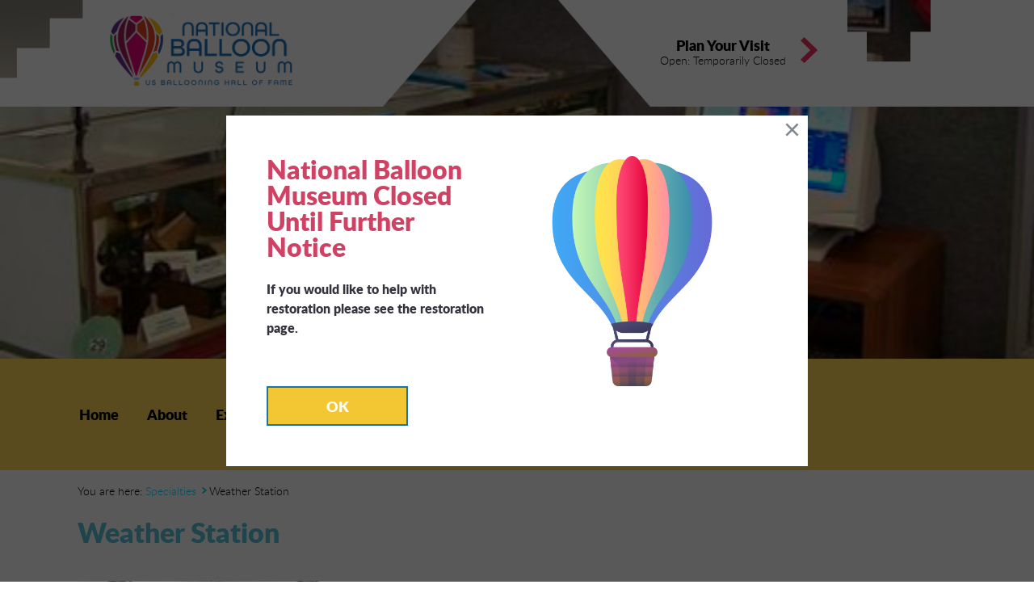

--- FILE ---
content_type: text/html; charset=UTF-8
request_url: https://www.nationalballoonmuseum.com/weather-station/
body_size: 10918
content:
<!DOCTYPE html PUBLIC "-//W3C//DTD XHTML 1.0 Strict//EN" "http://www.w3.org/TR/xhtml1/DTD/xhtml1-strict.dtd">
<html xmlns="http://www.w3.org/1999/xhtml" lang="en-US">
<head>
    <title>Weather Station | National Balloon Museum</title>

    <meta http-equiv="Content-Type" content="text/html; charset=UTF-8" />
    <meta http-equiv="X-UA-Compatible" content="IE=edge,chrome=1" />
    <meta name="viewport" content="width=device-width, initial-scale=1.0">
    <meta name="keywords" content="nationalballoonmuseum" />
    <meta name="copyright" content="nationalballoonmuseum" />
    <meta name="Author" content="nationalballoonmuseum" />
    <meta name="Language" content="en" />
    <meta name="copyright" content="Copyright 2026 - nationalballoonmuseum" /><meta http-equiv="X-UA-Compatible" content="IE=edge,chrome=1" />
    <meta name="Language" content="en" />
    <link rel="profile" href="https://gmpg.org/xfn/11" />
    <link rel="shortcut icon" href="https://www.nationalballoonmuseum.com/wp-content/themes/nationalballoonmuseum/images/balloon-favicon.png" />
    <meta name='robots' content='max-image-preview:large' />
	<style>img:is([sizes="auto" i], [sizes^="auto," i]) { contain-intrinsic-size: 3000px 1500px }</style>
	<link rel='dns-prefetch' href='//translate.google.com' />
<link rel='dns-prefetch' href='//www.googletagmanager.com' />
<link rel="alternate" type="application/rss+xml" title="National Balloon Museum &raquo; Feed" href="https://www.nationalballoonmuseum.com/feed/" />
<link rel="alternate" type="application/rss+xml" title="National Balloon Museum &raquo; Comments Feed" href="https://www.nationalballoonmuseum.com/comments/feed/" />
<script type="text/javascript">
/* <![CDATA[ */
window._wpemojiSettings = {"baseUrl":"https:\/\/s.w.org\/images\/core\/emoji\/16.0.1\/72x72\/","ext":".png","svgUrl":"https:\/\/s.w.org\/images\/core\/emoji\/16.0.1\/svg\/","svgExt":".svg","source":{"concatemoji":"https:\/\/www.nationalballoonmuseum.com\/wp-includes\/js\/wp-emoji-release.min.js?ver=6.8.3"}};
/*! This file is auto-generated */
!function(s,n){var o,i,e;function c(e){try{var t={supportTests:e,timestamp:(new Date).valueOf()};sessionStorage.setItem(o,JSON.stringify(t))}catch(e){}}function p(e,t,n){e.clearRect(0,0,e.canvas.width,e.canvas.height),e.fillText(t,0,0);var t=new Uint32Array(e.getImageData(0,0,e.canvas.width,e.canvas.height).data),a=(e.clearRect(0,0,e.canvas.width,e.canvas.height),e.fillText(n,0,0),new Uint32Array(e.getImageData(0,0,e.canvas.width,e.canvas.height).data));return t.every(function(e,t){return e===a[t]})}function u(e,t){e.clearRect(0,0,e.canvas.width,e.canvas.height),e.fillText(t,0,0);for(var n=e.getImageData(16,16,1,1),a=0;a<n.data.length;a++)if(0!==n.data[a])return!1;return!0}function f(e,t,n,a){switch(t){case"flag":return n(e,"\ud83c\udff3\ufe0f\u200d\u26a7\ufe0f","\ud83c\udff3\ufe0f\u200b\u26a7\ufe0f")?!1:!n(e,"\ud83c\udde8\ud83c\uddf6","\ud83c\udde8\u200b\ud83c\uddf6")&&!n(e,"\ud83c\udff4\udb40\udc67\udb40\udc62\udb40\udc65\udb40\udc6e\udb40\udc67\udb40\udc7f","\ud83c\udff4\u200b\udb40\udc67\u200b\udb40\udc62\u200b\udb40\udc65\u200b\udb40\udc6e\u200b\udb40\udc67\u200b\udb40\udc7f");case"emoji":return!a(e,"\ud83e\udedf")}return!1}function g(e,t,n,a){var r="undefined"!=typeof WorkerGlobalScope&&self instanceof WorkerGlobalScope?new OffscreenCanvas(300,150):s.createElement("canvas"),o=r.getContext("2d",{willReadFrequently:!0}),i=(o.textBaseline="top",o.font="600 32px Arial",{});return e.forEach(function(e){i[e]=t(o,e,n,a)}),i}function t(e){var t=s.createElement("script");t.src=e,t.defer=!0,s.head.appendChild(t)}"undefined"!=typeof Promise&&(o="wpEmojiSettingsSupports",i=["flag","emoji"],n.supports={everything:!0,everythingExceptFlag:!0},e=new Promise(function(e){s.addEventListener("DOMContentLoaded",e,{once:!0})}),new Promise(function(t){var n=function(){try{var e=JSON.parse(sessionStorage.getItem(o));if("object"==typeof e&&"number"==typeof e.timestamp&&(new Date).valueOf()<e.timestamp+604800&&"object"==typeof e.supportTests)return e.supportTests}catch(e){}return null}();if(!n){if("undefined"!=typeof Worker&&"undefined"!=typeof OffscreenCanvas&&"undefined"!=typeof URL&&URL.createObjectURL&&"undefined"!=typeof Blob)try{var e="postMessage("+g.toString()+"("+[JSON.stringify(i),f.toString(),p.toString(),u.toString()].join(",")+"));",a=new Blob([e],{type:"text/javascript"}),r=new Worker(URL.createObjectURL(a),{name:"wpTestEmojiSupports"});return void(r.onmessage=function(e){c(n=e.data),r.terminate(),t(n)})}catch(e){}c(n=g(i,f,p,u))}t(n)}).then(function(e){for(var t in e)n.supports[t]=e[t],n.supports.everything=n.supports.everything&&n.supports[t],"flag"!==t&&(n.supports.everythingExceptFlag=n.supports.everythingExceptFlag&&n.supports[t]);n.supports.everythingExceptFlag=n.supports.everythingExceptFlag&&!n.supports.flag,n.DOMReady=!1,n.readyCallback=function(){n.DOMReady=!0}}).then(function(){return e}).then(function(){var e;n.supports.everything||(n.readyCallback(),(e=n.source||{}).concatemoji?t(e.concatemoji):e.wpemoji&&e.twemoji&&(t(e.twemoji),t(e.wpemoji)))}))}((window,document),window._wpemojiSettings);
/* ]]> */
</script>

<style id='wp-emoji-styles-inline-css' type='text/css'>

	img.wp-smiley, img.emoji {
		display: inline !important;
		border: none !important;
		box-shadow: none !important;
		height: 1em !important;
		width: 1em !important;
		margin: 0 0.07em !important;
		vertical-align: -0.1em !important;
		background: none !important;
		padding: 0 !important;
	}
</style>
<link rel='stylesheet' id='wp-block-library-css' href='https://www.nationalballoonmuseum.com/wp-includes/css/dist/block-library/style.min.css?ver=6.8.3' type='text/css' media='all' />
<style id='classic-theme-styles-inline-css' type='text/css'>
/*! This file is auto-generated */
.wp-block-button__link{color:#fff;background-color:#32373c;border-radius:9999px;box-shadow:none;text-decoration:none;padding:calc(.667em + 2px) calc(1.333em + 2px);font-size:1.125em}.wp-block-file__button{background:#32373c;color:#fff;text-decoration:none}
</style>
<style id='safe-svg-svg-icon-style-inline-css' type='text/css'>
.safe-svg-cover{text-align:center}.safe-svg-cover .safe-svg-inside{display:inline-block;max-width:100%}.safe-svg-cover svg{fill:currentColor;height:100%;max-height:100%;max-width:100%;width:100%}

</style>
<style id='global-styles-inline-css' type='text/css'>
:root{--wp--preset--aspect-ratio--square: 1;--wp--preset--aspect-ratio--4-3: 4/3;--wp--preset--aspect-ratio--3-4: 3/4;--wp--preset--aspect-ratio--3-2: 3/2;--wp--preset--aspect-ratio--2-3: 2/3;--wp--preset--aspect-ratio--16-9: 16/9;--wp--preset--aspect-ratio--9-16: 9/16;--wp--preset--color--black: #000000;--wp--preset--color--cyan-bluish-gray: #abb8c3;--wp--preset--color--white: #ffffff;--wp--preset--color--pale-pink: #f78da7;--wp--preset--color--vivid-red: #cf2e2e;--wp--preset--color--luminous-vivid-orange: #ff6900;--wp--preset--color--luminous-vivid-amber: #fcb900;--wp--preset--color--light-green-cyan: #7bdcb5;--wp--preset--color--vivid-green-cyan: #00d084;--wp--preset--color--pale-cyan-blue: #8ed1fc;--wp--preset--color--vivid-cyan-blue: #0693e3;--wp--preset--color--vivid-purple: #9b51e0;--wp--preset--gradient--vivid-cyan-blue-to-vivid-purple: linear-gradient(135deg,rgba(6,147,227,1) 0%,rgb(155,81,224) 100%);--wp--preset--gradient--light-green-cyan-to-vivid-green-cyan: linear-gradient(135deg,rgb(122,220,180) 0%,rgb(0,208,130) 100%);--wp--preset--gradient--luminous-vivid-amber-to-luminous-vivid-orange: linear-gradient(135deg,rgba(252,185,0,1) 0%,rgba(255,105,0,1) 100%);--wp--preset--gradient--luminous-vivid-orange-to-vivid-red: linear-gradient(135deg,rgba(255,105,0,1) 0%,rgb(207,46,46) 100%);--wp--preset--gradient--very-light-gray-to-cyan-bluish-gray: linear-gradient(135deg,rgb(238,238,238) 0%,rgb(169,184,195) 100%);--wp--preset--gradient--cool-to-warm-spectrum: linear-gradient(135deg,rgb(74,234,220) 0%,rgb(151,120,209) 20%,rgb(207,42,186) 40%,rgb(238,44,130) 60%,rgb(251,105,98) 80%,rgb(254,248,76) 100%);--wp--preset--gradient--blush-light-purple: linear-gradient(135deg,rgb(255,206,236) 0%,rgb(152,150,240) 100%);--wp--preset--gradient--blush-bordeaux: linear-gradient(135deg,rgb(254,205,165) 0%,rgb(254,45,45) 50%,rgb(107,0,62) 100%);--wp--preset--gradient--luminous-dusk: linear-gradient(135deg,rgb(255,203,112) 0%,rgb(199,81,192) 50%,rgb(65,88,208) 100%);--wp--preset--gradient--pale-ocean: linear-gradient(135deg,rgb(255,245,203) 0%,rgb(182,227,212) 50%,rgb(51,167,181) 100%);--wp--preset--gradient--electric-grass: linear-gradient(135deg,rgb(202,248,128) 0%,rgb(113,206,126) 100%);--wp--preset--gradient--midnight: linear-gradient(135deg,rgb(2,3,129) 0%,rgb(40,116,252) 100%);--wp--preset--font-size--small: 13px;--wp--preset--font-size--medium: 20px;--wp--preset--font-size--large: 36px;--wp--preset--font-size--x-large: 42px;--wp--preset--spacing--20: 0.44rem;--wp--preset--spacing--30: 0.67rem;--wp--preset--spacing--40: 1rem;--wp--preset--spacing--50: 1.5rem;--wp--preset--spacing--60: 2.25rem;--wp--preset--spacing--70: 3.38rem;--wp--preset--spacing--80: 5.06rem;--wp--preset--shadow--natural: 6px 6px 9px rgba(0, 0, 0, 0.2);--wp--preset--shadow--deep: 12px 12px 50px rgba(0, 0, 0, 0.4);--wp--preset--shadow--sharp: 6px 6px 0px rgba(0, 0, 0, 0.2);--wp--preset--shadow--outlined: 6px 6px 0px -3px rgba(255, 255, 255, 1), 6px 6px rgba(0, 0, 0, 1);--wp--preset--shadow--crisp: 6px 6px 0px rgba(0, 0, 0, 1);}:where(.is-layout-flex){gap: 0.5em;}:where(.is-layout-grid){gap: 0.5em;}body .is-layout-flex{display: flex;}.is-layout-flex{flex-wrap: wrap;align-items: center;}.is-layout-flex > :is(*, div){margin: 0;}body .is-layout-grid{display: grid;}.is-layout-grid > :is(*, div){margin: 0;}:where(.wp-block-columns.is-layout-flex){gap: 2em;}:where(.wp-block-columns.is-layout-grid){gap: 2em;}:where(.wp-block-post-template.is-layout-flex){gap: 1.25em;}:where(.wp-block-post-template.is-layout-grid){gap: 1.25em;}.has-black-color{color: var(--wp--preset--color--black) !important;}.has-cyan-bluish-gray-color{color: var(--wp--preset--color--cyan-bluish-gray) !important;}.has-white-color{color: var(--wp--preset--color--white) !important;}.has-pale-pink-color{color: var(--wp--preset--color--pale-pink) !important;}.has-vivid-red-color{color: var(--wp--preset--color--vivid-red) !important;}.has-luminous-vivid-orange-color{color: var(--wp--preset--color--luminous-vivid-orange) !important;}.has-luminous-vivid-amber-color{color: var(--wp--preset--color--luminous-vivid-amber) !important;}.has-light-green-cyan-color{color: var(--wp--preset--color--light-green-cyan) !important;}.has-vivid-green-cyan-color{color: var(--wp--preset--color--vivid-green-cyan) !important;}.has-pale-cyan-blue-color{color: var(--wp--preset--color--pale-cyan-blue) !important;}.has-vivid-cyan-blue-color{color: var(--wp--preset--color--vivid-cyan-blue) !important;}.has-vivid-purple-color{color: var(--wp--preset--color--vivid-purple) !important;}.has-black-background-color{background-color: var(--wp--preset--color--black) !important;}.has-cyan-bluish-gray-background-color{background-color: var(--wp--preset--color--cyan-bluish-gray) !important;}.has-white-background-color{background-color: var(--wp--preset--color--white) !important;}.has-pale-pink-background-color{background-color: var(--wp--preset--color--pale-pink) !important;}.has-vivid-red-background-color{background-color: var(--wp--preset--color--vivid-red) !important;}.has-luminous-vivid-orange-background-color{background-color: var(--wp--preset--color--luminous-vivid-orange) !important;}.has-luminous-vivid-amber-background-color{background-color: var(--wp--preset--color--luminous-vivid-amber) !important;}.has-light-green-cyan-background-color{background-color: var(--wp--preset--color--light-green-cyan) !important;}.has-vivid-green-cyan-background-color{background-color: var(--wp--preset--color--vivid-green-cyan) !important;}.has-pale-cyan-blue-background-color{background-color: var(--wp--preset--color--pale-cyan-blue) !important;}.has-vivid-cyan-blue-background-color{background-color: var(--wp--preset--color--vivid-cyan-blue) !important;}.has-vivid-purple-background-color{background-color: var(--wp--preset--color--vivid-purple) !important;}.has-black-border-color{border-color: var(--wp--preset--color--black) !important;}.has-cyan-bluish-gray-border-color{border-color: var(--wp--preset--color--cyan-bluish-gray) !important;}.has-white-border-color{border-color: var(--wp--preset--color--white) !important;}.has-pale-pink-border-color{border-color: var(--wp--preset--color--pale-pink) !important;}.has-vivid-red-border-color{border-color: var(--wp--preset--color--vivid-red) !important;}.has-luminous-vivid-orange-border-color{border-color: var(--wp--preset--color--luminous-vivid-orange) !important;}.has-luminous-vivid-amber-border-color{border-color: var(--wp--preset--color--luminous-vivid-amber) !important;}.has-light-green-cyan-border-color{border-color: var(--wp--preset--color--light-green-cyan) !important;}.has-vivid-green-cyan-border-color{border-color: var(--wp--preset--color--vivid-green-cyan) !important;}.has-pale-cyan-blue-border-color{border-color: var(--wp--preset--color--pale-cyan-blue) !important;}.has-vivid-cyan-blue-border-color{border-color: var(--wp--preset--color--vivid-cyan-blue) !important;}.has-vivid-purple-border-color{border-color: var(--wp--preset--color--vivid-purple) !important;}.has-vivid-cyan-blue-to-vivid-purple-gradient-background{background: var(--wp--preset--gradient--vivid-cyan-blue-to-vivid-purple) !important;}.has-light-green-cyan-to-vivid-green-cyan-gradient-background{background: var(--wp--preset--gradient--light-green-cyan-to-vivid-green-cyan) !important;}.has-luminous-vivid-amber-to-luminous-vivid-orange-gradient-background{background: var(--wp--preset--gradient--luminous-vivid-amber-to-luminous-vivid-orange) !important;}.has-luminous-vivid-orange-to-vivid-red-gradient-background{background: var(--wp--preset--gradient--luminous-vivid-orange-to-vivid-red) !important;}.has-very-light-gray-to-cyan-bluish-gray-gradient-background{background: var(--wp--preset--gradient--very-light-gray-to-cyan-bluish-gray) !important;}.has-cool-to-warm-spectrum-gradient-background{background: var(--wp--preset--gradient--cool-to-warm-spectrum) !important;}.has-blush-light-purple-gradient-background{background: var(--wp--preset--gradient--blush-light-purple) !important;}.has-blush-bordeaux-gradient-background{background: var(--wp--preset--gradient--blush-bordeaux) !important;}.has-luminous-dusk-gradient-background{background: var(--wp--preset--gradient--luminous-dusk) !important;}.has-pale-ocean-gradient-background{background: var(--wp--preset--gradient--pale-ocean) !important;}.has-electric-grass-gradient-background{background: var(--wp--preset--gradient--electric-grass) !important;}.has-midnight-gradient-background{background: var(--wp--preset--gradient--midnight) !important;}.has-small-font-size{font-size: var(--wp--preset--font-size--small) !important;}.has-medium-font-size{font-size: var(--wp--preset--font-size--medium) !important;}.has-large-font-size{font-size: var(--wp--preset--font-size--large) !important;}.has-x-large-font-size{font-size: var(--wp--preset--font-size--x-large) !important;}
:where(.wp-block-post-template.is-layout-flex){gap: 1.25em;}:where(.wp-block-post-template.is-layout-grid){gap: 1.25em;}
:where(.wp-block-columns.is-layout-flex){gap: 2em;}:where(.wp-block-columns.is-layout-grid){gap: 2em;}
:root :where(.wp-block-pullquote){font-size: 1.5em;line-height: 1.6;}
</style>
<link rel='stylesheet' id='contact-form-7-css' href='https://www.nationalballoonmuseum.com/wp-content/plugins/contact-form-7/includes/css/styles.css?ver=6.1.4' type='text/css' media='all' />
<link rel='stylesheet' id='google-language-translator-css' href='https://www.nationalballoonmuseum.com/wp-content/plugins/google-language-translator/css/style.css?ver=6.0.20' type='text/css' media='' />
<link rel='stylesheet' id='glt-toolbar-styles-css' href='https://www.nationalballoonmuseum.com/wp-content/plugins/google-language-translator/css/toolbar.css?ver=6.0.20' type='text/css' media='' />
<link rel='stylesheet' id='nationalballoonmuseum-base-style-css' href='https://www.nationalballoonmuseum.com/wp-content/themes/nationalballoonmuseum/css/base.css?ver=6.8.3' type='text/css' media='all' />
<link rel='stylesheet' id='nationalballoonmuseum-main-style-css' href='https://www.nationalballoonmuseum.com/wp-content/themes/nationalballoonmuseum/style.css?ver=6.8.3' type='text/css' media='all' />
<link rel='stylesheet' id='fancybox-css' href='https://www.nationalballoonmuseum.com/wp-content/plugins/easy-fancybox/fancybox/1.5.4/jquery.fancybox.min.css?ver=6.8.3' type='text/css' media='screen' />
<script type="text/javascript" src="https://www.nationalballoonmuseum.com/wp-includes/js/jquery/jquery.min.js?ver=3.7.1" id="jquery-core-js"></script>
<script type="text/javascript" src="https://www.nationalballoonmuseum.com/wp-includes/js/jquery/jquery-migrate.min.js?ver=3.4.1" id="jquery-migrate-js"></script>
<script type="text/javascript" src="https://www.nationalballoonmuseum.com/wp-content/themes/nationalballoonmuseum/js/selectivizr.js?ver=6.8.3" id="selectivizr-js-js"></script>
<script type="text/javascript" src="https://www.nationalballoonmuseum.com/wp-content/themes/nationalballoonmuseum/js/jquery.matchHeight.js?ver=6.8.3" id="match-height-js-js"></script>
<script type="text/javascript" src="https://www.nationalballoonmuseum.com/wp-content/themes/nationalballoonmuseum/js/custom.js?ver=6.8.3" id="custom-js-js"></script>

<!-- Google tag (gtag.js) snippet added by Site Kit -->
<!-- Google Analytics snippet added by Site Kit -->
<script type="text/javascript" src="https://www.googletagmanager.com/gtag/js?id=GT-57SF2BG" id="google_gtagjs-js" async></script>
<script type="text/javascript" id="google_gtagjs-js-after">
/* <![CDATA[ */
window.dataLayer = window.dataLayer || [];function gtag(){dataLayer.push(arguments);}
gtag("set","linker",{"domains":["www.nationalballoonmuseum.com"]});
gtag("js", new Date());
gtag("set", "developer_id.dZTNiMT", true);
gtag("config", "GT-57SF2BG");
/* ]]> */
</script>
<link rel="https://api.w.org/" href="https://www.nationalballoonmuseum.com/wp-json/" /><link rel="alternate" title="JSON" type="application/json" href="https://www.nationalballoonmuseum.com/wp-json/wp/v2/pages/72" /><link rel="EditURI" type="application/rsd+xml" title="RSD" href="https://www.nationalballoonmuseum.com/xmlrpc.php?rsd" />
<meta name="generator" content="WordPress 6.8.3" />
<link rel="canonical" href="https://www.nationalballoonmuseum.com/weather-station/" />
<link rel='shortlink' href='https://www.nationalballoonmuseum.com/?p=72' />
<link rel="alternate" title="oEmbed (JSON)" type="application/json+oembed" href="https://www.nationalballoonmuseum.com/wp-json/oembed/1.0/embed?url=https%3A%2F%2Fwww.nationalballoonmuseum.com%2Fweather-station%2F" />
<link rel="alternate" title="oEmbed (XML)" type="text/xml+oembed" href="https://www.nationalballoonmuseum.com/wp-json/oembed/1.0/embed?url=https%3A%2F%2Fwww.nationalballoonmuseum.com%2Fweather-station%2F&#038;format=xml" />
<style>p.hello{font-size:12px;color:darkgray;}#google_language_translator,#flags{text-align:left;}#google_language_translator{clear:both;}#flags{width:165px;}#flags a{display:inline-block;margin-right:2px;}#google_language_translator select.goog-te-combo{color:#32373c;}#glt-translate-trigger{left:20px;right:auto;}#glt-translate-trigger > span{color:#ffffff;}#glt-translate-trigger{background:#f89406;}.goog-te-gadget .goog-te-combo{width:100%;}</style><meta name="generator" content="Site Kit by Google 1.170.0" /><link rel="icon" href="https://www.nationalballoonmuseum.com/wp-content/uploads/2024/02/cropped-balloon-favicon-32x32.png" sizes="32x32" />
<link rel="icon" href="https://www.nationalballoonmuseum.com/wp-content/uploads/2024/02/cropped-balloon-favicon-192x192.png" sizes="192x192" />
<link rel="apple-touch-icon" href="https://www.nationalballoonmuseum.com/wp-content/uploads/2024/02/cropped-balloon-favicon-180x180.png" />
<meta name="msapplication-TileImage" content="https://www.nationalballoonmuseum.com/wp-content/uploads/2024/02/cropped-balloon-favicon-270x270.png" />
		<style type="text/css" id="wp-custom-css">
			@media screen and (max-width: 767px) {
    .hero-slider-overlay .centerdiv {
        width: 100%;
    }
    .hero-overlay-content p {
        font-size: 14px;
    }
	
	    .hero-overlay-content h2 {
        font-size: 24px;
				line-height: 1.2;
    }
}		</style>
		</head>

<body class="wp-singular page-template-default page page-id-72 wp-theme-nationalballoonmuseum">
<div class="wrapper">
    <div class="contentdiv">

        
                <div class="notice-popup-wrapper new-cookie">
                    <div class="notice-popup-container" id="notice-popup">
                        <div class="notice-popup-container-box">
                            <div class="popup-container-box-header">
                                <a href="" class="popup-close-button">&times;</a>
                            </div>
                            <div class="popup-container-box-body">
                                <div class="notice-container-text">
                                                                        <h3>National Balloon Museum Closed Until Further Notice</h3>
                                
                                                                        <p>If you would like to help with restoration please see the restoration page.</p>
                                                                </div>
                                <div class="notice-container-graphic">
                                                                                <img src="https://www.nationalballoonmuseum.com/wp-content/uploads/2020/03/hot-air-balloon.png" />
                                    
                                </div>
                            </div>
                            <div class="popup-container-box-footer">
                                <a href="" class="popup-footer-button">Ok</a>
                            </div>
                        </div>
                    </div>
                </div>

        



    

        <header>
            <div class="top-header clearfix">
                <div class="logo-container eqBox">
                        <a href="https://www.nationalballoonmuseum.com" class="logo">
                            <img src="https://www.nationalballoonmuseum.com/wp-content/themes/nationalballoonmuseum/images/NationalBalloonMuseum-1color-horizontal.png" alt="National Balloon Museum" style="max-height: 100px;"/>
                        </a>
                </div><!-- .logo-container end -->
                <div class="plan-container eqBox" style="display: flex; align-items: center; justify-content: center;">
                    <a href="">
                        Plan Your Visit
                        <span>Open: Temporarily Closed</span>
                        <div class="plan-arrow">
                            <img src="https://www.nationalballoonmuseum.com/wp-content/themes/nationalballoonmuseum/images/plan-schedule-open.png" alt="Plan Your Visit"/>
                            <img src="https://www.nationalballoonmuseum.com/wp-content/themes/nationalballoonmuseum/images/plan-schedule-close.png" alt="Close Planner"/>
                        </div><!-- .plan-arrow end -->
                    </a>
                    <div class="sidebar-plan-container top-menu">
                        <div class="sidebar-plan sidebar-hours">
                            <h5>Regular hours</h5>
                            <!--<p>Open Wed - Sun 1:00-4:00 pm
                            </p>-->
<p>Temporarily closed.  <a href="https://www.nationalballoonmuseum.com/closed-until-further-notice/">Click here for more info.</a></p>
                        </div><!-- .sidebar-plan.sidebar-hours end -->
                        <div class="sidebar-plan sidebar-fees">
                            <h5>Admission</h5>
                            <p>General Admission(13+ y.o.)
                                <span>$ 5.00</span>
                            </p>
                            <p>Visitors under 12
                                <span>FREE</span>
                            </p>
                        </div><!-- .sidebar-plan.sidebar-fees end -->
                        <div class="sidebar-plan sidebar-groups">
                            <h5>Group Guided Tour Fees:</h5>
                            <p>Ages 5-11
                                <span>$ 1.00</span>
                            </p>
                            <p>Ages 12-18
                                <span>$ 3.00</span>
                            </p>
                            <p>Adults 19 & over
                                <span>$ 7.00</span>
                            </p>
                            <p>Ages 4 & under 
                                <span>Free</span>
                            </p>
                            <p>For more information:
                                <span><a style="padding: 0;" href="https://www.nationalballoonmuseum.com/group-tours/">click here</a></span>
                            </p>
                            <p>* No charge for the bus driver and the group's tour leader.<br/> * Tours must be arranged in advance. </p>
                        </div><!-- .sidebar-plan.sidebar-groups end -->
                        <div class="sidebar-plan sidebar-directions">
                            <h5>Directions to the Museum</h5>
                            <p>1601 North Jefferson Way</p>
                            <p>GPS Coordinates
                                <span>Latitude:41.3763279 <br/>
                                Longitude:-93.5617762</span>
                            </p>
                            <p><a href="https://goo.gl/maps/3UW5tRuqcNt">Click here </a> for driving directions.</p>
                        </div><!-- .sidebar-plan.sidebar-directions end -->                    </div><!-- .sidebar-plan-container.top-menu end -->
                </div><!-- .plan-container end -->
            </div><!-- .top-header end -->
        </header>

        
        <div class="hero subpage slider">
            <div class="hero-top-gradient">
                <img src="https://www.nationalballoonmuseum.com/wp-content/themes/nationalballoonmuseum/images/hero-black-gradient.png" alt=""/>
            </div>
            <div class="hero-slider">
                <img width="543" height="201" src="https://www.nationalballoonmuseum.com/wp-content/uploads/2017/04/home-special3.jpg" class="attachment-full size-full wp-post-image" alt="" decoding="async" srcset="https://www.nationalballoonmuseum.com/wp-content/uploads/2017/04/home-special3.jpg 543w, https://www.nationalballoonmuseum.com/wp-content/uploads/2017/04/home-special3-300x111.jpg 300w" sizes="(max-width: 543px) 100vw, 543px" /><h1>Weather Station</h1>            </div><!-- .hero-slider end -->
        </div><!-- .hero.home.slider end -->

        <div class="nav-container">
        	<div class="centerdiv">
                <nav>
                    <div class="mobile-trigger">
                        <a href="#" class="logo">
                        <img src="https://www.nationalballoonmuseum.com/wp-content/themes/nationalballoonmuseum/images/NationalBalloonMuseum-1color-horizontal.png" alt="National Balloon Museum" style="max-height: 100px;"/>
                        </a>
                        <a href="#">
                            <img src="https://www.nationalballoonmuseum.com/wp-content/themes/nationalballoonmuseum/images/nav-open.png" alt="Open Menu"/>
                            <img src="https://www.nationalballoonmuseum.com/wp-content/themes/nationalballoonmuseum/images/nav-close.png" alt="Open Menu"/>
                        </a>
                    </div><!-- .mobile-trigger end -->

                    <ul class="clearfix main-nav not-content"><li id="menu-item-97" class="menu-item menu-item-type-custom menu-item-object-custom menu-item-home menu-item-97"><a href="https://www.nationalballoonmuseum.com/">Home</a></li>
<li id="menu-item-98" class="has-dropdown menu-item menu-item-type-post_type menu-item-object-page menu-item-has-children menu-item-98"><a href="https://www.nationalballoonmuseum.com/about/">About</a>
<ul class="sub-menu">
	<li id="menu-item-249" class="menu-item menu-item-type-post_type menu-item-object-page menu-item-249"><a href="https://www.nationalballoonmuseum.com/about/">About</a></li>
	<li id="menu-item-245" class="menu-item menu-item-type-post_type menu-item-object-page menu-item-245"><a href="https://www.nationalballoonmuseum.com/visitor-info/">Visitor Info</a></li>
	<li id="menu-item-246" class="menu-item menu-item-type-post_type menu-item-object-page menu-item-246"><a href="https://www.nationalballoonmuseum.com/about/museum-history/">Museum History</a></li>
	<li id="menu-item-247" class="menu-item menu-item-type-post_type menu-item-object-page menu-item-247"><a href="https://www.nationalballoonmuseum.com/about/history-of-ballooning/">History Of Ballooning</a></li>
	<li id="menu-item-248" class="menu-item menu-item-type-post_type menu-item-object-page menu-item-248"><a href="https://www.nationalballoonmuseum.com/about/museum-staff/">Museum Staff</a></li>
	<li id="menu-item-308" class="menu-item menu-item-type-post_type menu-item-object-page menu-item-308"><a href="https://www.nationalballoonmuseum.com/museum-gift-shop/">Museum Gift Shop</a></li>
</ul>
</li>
<li id="menu-item-125" class="has-dropdown menu-item menu-item-type-taxonomy menu-item-object-custom_category current-menu-ancestor current-menu-parent menu-item-has-children menu-item-125"><a href="https://www.nationalballoonmuseum.com/custom_category/exhibits/">Exhibits</a>
<ul class="sub-menu">
	<li id="menu-item-127" class="menu-category menu-item menu-item-type-taxonomy menu-item-object-custom_category menu-item-127"><a href="https://www.nationalballoonmuseum.com/custom_category/exhibits/">All Exhibits</a></li>
	<li id="menu-item-103" class="menu-item menu-item-type-post_type menu-item-object-page menu-item-103"><a href="https://www.nationalballoonmuseum.com/channel-champ/">Channel Champ</a></li>
	<li id="menu-item-106" class="menu-item menu-item-type-post_type menu-item-object-page menu-item-106"><a href="https://www.nationalballoonmuseum.com/fantasia-balloon/">Fantasia Balloon</a></li>
	<li id="menu-item-124" class="menu-item menu-item-type-post_type menu-item-object-page menu-item-124"><a href="https://www.nationalballoonmuseum.com/women-balloonists/">Women Balloonists</a></li>
	<li id="menu-item-119" class="menu-item menu-item-type-post_type menu-item-object-page menu-item-119"><a href="https://www.nationalballoonmuseum.com/tracy-barnes-altitude-record-setting-flight/">Tracy Barnes’ Altitude Record Setting Flight</a></li>
	<li id="menu-item-120" class="menu-item menu-item-type-post_type menu-item-object-page menu-item-120"><a href="https://www.nationalballoonmuseum.com/u-s-hot-air-balloon-pilot-champions/">U.S. Hot Air Balloon Pilot Champions</a></li>
	<li id="menu-item-110" class="menu-item menu-item-type-post_type menu-item-object-page menu-item-110"><a href="https://www.nationalballoonmuseum.com/hot-air-airship/">Hot Air Airship</a></li>
	<li id="menu-item-102" class="menu-item menu-item-type-post_type menu-item-object-page menu-item-102"><a href="https://www.nationalballoonmuseum.com/albuquerque-international-balloon-fiesta/">Albuquerque International Balloon Fiesta</a></li>
	<li id="menu-item-314" class="menu-category menu-item menu-item-type-custom menu-item-object-custom menu-item-314"><a href="/custom_category/specialties/">All Specialties</a></li>
	<li id="menu-item-112" class="menu-item menu-item-type-post_type menu-item-object-page menu-item-112"><a href="https://www.nationalballoonmuseum.com/library/">Library</a></li>
	<li id="menu-item-123" class="menu-item menu-item-type-post_type menu-item-object-page current-menu-item page_item page-item-72 current_page_item menu-item-123"><a href="https://www.nationalballoonmuseum.com/weather-station/" aria-current="page">Weather Station</a></li>
	<li id="menu-item-118" class="menu-item menu-item-type-post_type menu-item-object-page menu-item-118"><a href="https://www.nationalballoonmuseum.com/theatre/">Theatre</a></li>
	<li id="menu-item-107" class="menu-item menu-item-type-post_type menu-item-object-page menu-item-107"><a href="https://www.nationalballoonmuseum.com/for-the-kids/">For the Kids</a></li>
	<li id="menu-item-309" class="menu-item menu-item-type-post_type menu-item-object-page menu-item-309"><a href="https://www.nationalballoonmuseum.com/jill-rubin-memorial-window/">Jill Rubin Memorial Window</a></li>
</ul>
</li>
<li id="menu-item-114" class="menu-item menu-item-type-post_type menu-item-object-page menu-item-114"><a href="https://www.nationalballoonmuseum.com/news/">News</a></li>
<li id="menu-item-122" class="menu-item menu-item-type-post_type menu-item-object-page menu-item-122"><a href="https://www.nationalballoonmuseum.com/upcoming-events/">Events</a></li>
<li id="menu-item-109" class="menu-item menu-item-type-post_type menu-item-object-page menu-item-109"><a href="https://www.nationalballoonmuseum.com/group-tours/">Group Tours</a></li>
<li id="menu-item-703" class="volunteers-menu menu-item menu-item-type-post_type menu-item-object-page menu-item-703"><a href="https://www.nationalballoonmuseum.com/volunteers/">Volunteers</a></li>
<li id="menu-item-113" class="menu-item menu-item-type-post_type menu-item-object-page menu-item-113"><a href="https://www.nationalballoonmuseum.com/memberships/">Memberships</a></li>
</ul>
                </nav>
                <div class="nav-right-yellow-bg">
                </div><!-- .nav-right-yellow-bg end -->
            </div><!-- .centerdiv end -->
        </div><!-- .nav-container end -->

        <div class="breadcrumbs-container">
            <div class="centerdiv">

                <p id="breadcrumbs" class="breadcrumbs"> You are here: <span><a href="https://www.nationalballoonmuseum.com/custom_category/specialties/" title="Specialties"> Specialties</a></span><span class="item-current item-72"><a href="Weather Station" title="Weather Station">Weather Station</a></span></p>
            </div><!-- .centerdiv end -->
        </div><!-- .breadcrumbs-container end -->

<div class="page-wrapper no-sidebar page clearfix">
    <div class="centerdiv">
    
        <div class="page-content page">
                        
                        <h2><a href="https://www.nationalballoonmuseum.com/weather-station/">Weather Station</a></h2>
                
                        <p><img decoding="async" class="alignnone size-medium wp-image-603" src="https://www.nationalballoonmuseum.com/wp-content/uploads/2023/12/300_3599-300x267.jpg" alt="" width="300" height="267" srcset="https://www.nationalballoonmuseum.com/wp-content/uploads/2023/12/300_3599-300x267.jpg 300w, https://www.nationalballoonmuseum.com/wp-content/uploads/2023/12/300_3599-1024x911.jpg 1024w, https://www.nationalballoonmuseum.com/wp-content/uploads/2023/12/300_3599-768x683.jpg 768w, https://www.nationalballoonmuseum.com/wp-content/uploads/2023/12/300_3599-1536x1367.jpg 1536w, https://www.nationalballoonmuseum.com/wp-content/uploads/2023/12/300_3599-2048x1822.jpg 2048w" sizes="(max-width: 300px) 100vw, 300px" /></p>
<p>The electronic weather station was donated to the museum by Dr. Steven and Martha West of Indianola. Steven is the Weather Observer for the National Balloon Classic. Knowing weather conditions and wind speed and direction is crucial for safe ballooning.</p>
                
                        
            
        </div><!-- .page-content end -->
    
    </div><!-- .centerdiv end -->
</div><!-- .page-wrapper.no-sidebar.page end -->

        <footer>
            <div class="centerdiv">
                <div class="social-media-circle">
                    <div class="social-media">
                        <h6>Follow Us</h6>
                        <a href="https://www.facebook.com/National-Balloon-Museum-Inc-135470023406/">
                            <img src="https://www.nationalballoonmuseum.com/wp-content/themes/nationalballoonmuseum/images/footer-fb.png" alt="Facebook"/>
                        </a>
                        <a href="https://twitter.com/NBalloonMuseum">
                            <img src="https://www.nationalballoonmuseum.com/wp-content/themes/nationalballoonmuseum/images/footer-tw.png" alt="Twitter"/>
                        </a>
                    </div>
                </div><!-- .social-media-circle end -->
                <div class="left-content">
                    <h6>Contact</h6>
                    <p>Address: 1601 N Jefferson Way Indianola, IA 50125</p>
<p>Email: <a href="/cdn-cgi/l/email-protection#b5d8c0c6d0c0d8f5dbd4c1dcdadbd4d9d7d4d9d9dadadbd8c0c6d0c0d89bd6dad8"><span class="__cf_email__" data-cfemail="0e637b7d6b7b634e606f7a6761606f626c6f6262616160637b7d6b7b63206d6163">[email&#160;protected]</span></a></p>
<p>Phone: <a href="tel:(515) 961-3714">(515) 961-3714</a></p>                </div><!-- .left-content end -->
                <div class="right-content">
                    <div class="footer-regular-hours">
                        <h6>Regular Hours</h6>
                        <p>Open Wed - Sun from 1-4 p.m.</p>
<p>Closed Dec 24, 25 and 26, and the months of Jan, Feb & Mar</p>
<p>Closed all major holidays, Easter, Mother's Day and Father's Day</p>                    </div><!-- .footer-regulat-hours end -->
                    <!--<h6>
                        <span>For info on holidays & additional hours by request visit our</span>
                        <a href="https://www.nationalballoonmuseum.com/planner-page/">Planner Page</a>
                    </h6>-->
                </div><!-- .right-content end -->
                <div class="full-content">
                    <ul class="footer-nav not-content"><li id="menu-item-242" class="menu-item menu-item-type-post_type menu-item-object-page menu-item-242"><a href="https://www.nationalballoonmuseum.com/hall-of-fame/">Hall Of Fame</a></li>
<li id="menu-item-305" class="menu-item menu-item-type-post_type menu-item-object-page menu-item-305"><a href="https://www.nationalballoonmuseum.com/useful-links/">Useful Links</a></li>
<li id="menu-item-306" class="menu-item menu-item-type-post_type menu-item-object-page menu-item-306"><a href="https://www.nationalballoonmuseum.com/videos/">Videos</a></li>
<li id="menu-item-307" class="menu-item menu-item-type-post_type menu-item-object-page menu-item-307"><a href="https://www.nationalballoonmuseum.com/donate/">Donate</a></li>
</ul>                     
                </div>
            </div><!-- .centerdiv end -->
            <div class="footer-copyright">
                <div class="footer-copyright-left-bg"></div>
                <div class="centerdiv">
                    <p>Copyright &copy; 2026 by National Balloon Museum</p>
                </div>
            </div><!-- .footer-copyright end -->
        </footer>
        
    </div><!-- .contentdiv end -->
</div><!-- .wrapper end -->
<script data-cfasync="false" src="/cdn-cgi/scripts/5c5dd728/cloudflare-static/email-decode.min.js"></script><script type="speculationrules">
{"prefetch":[{"source":"document","where":{"and":[{"href_matches":"\/*"},{"not":{"href_matches":["\/wp-*.php","\/wp-admin\/*","\/wp-content\/uploads\/*","\/wp-content\/*","\/wp-content\/plugins\/*","\/wp-content\/themes\/nationalballoonmuseum\/*","\/*\\?(.+)"]}},{"not":{"selector_matches":"a[rel~=\"nofollow\"]"}},{"not":{"selector_matches":".no-prefetch, .no-prefetch a"}}]},"eagerness":"conservative"}]}
</script>
<div id='glt-footer'><div id="google_language_translator" class="default-language-en"></div></div><script>function GoogleLanguageTranslatorInit() { new google.translate.TranslateElement({pageLanguage: 'en', includedLanguages:'en,es', autoDisplay: false}, 'google_language_translator');}</script><script type="text/javascript" src="https://www.nationalballoonmuseum.com/wp-includes/js/dist/hooks.min.js?ver=4d63a3d491d11ffd8ac6" id="wp-hooks-js"></script>
<script type="text/javascript" src="https://www.nationalballoonmuseum.com/wp-includes/js/dist/i18n.min.js?ver=5e580eb46a90c2b997e6" id="wp-i18n-js"></script>
<script type="text/javascript" id="wp-i18n-js-after">
/* <![CDATA[ */
wp.i18n.setLocaleData( { 'text direction\u0004ltr': [ 'ltr' ] } );
/* ]]> */
</script>
<script type="text/javascript" src="https://www.nationalballoonmuseum.com/wp-content/plugins/contact-form-7/includes/swv/js/index.js?ver=6.1.4" id="swv-js"></script>
<script type="text/javascript" id="contact-form-7-js-before">
/* <![CDATA[ */
var wpcf7 = {
    "api": {
        "root": "https:\/\/www.nationalballoonmuseum.com\/wp-json\/",
        "namespace": "contact-form-7\/v1"
    },
    "cached": 1
};
/* ]]> */
</script>
<script type="text/javascript" src="https://www.nationalballoonmuseum.com/wp-content/plugins/contact-form-7/includes/js/index.js?ver=6.1.4" id="contact-form-7-js"></script>
<script type="text/javascript" src="https://www.nationalballoonmuseum.com/wp-content/plugins/google-language-translator/js/scripts.js?ver=6.0.20" id="scripts-js"></script>
<script type="text/javascript" src="//translate.google.com/translate_a/element.js?cb=GoogleLanguageTranslatorInit" id="scripts-google-js"></script>
<script type="text/javascript" src="https://www.nationalballoonmuseum.com/wp-includes/js/comment-reply.min.js?ver=6.8.3" id="comment-reply-js" async="async" data-wp-strategy="async"></script>
<script type="text/javascript" src="https://www.nationalballoonmuseum.com/wp-content/plugins/easy-fancybox/vendor/purify.min.js?ver=6.8.3" id="fancybox-purify-js"></script>
<script type="text/javascript" id="jquery-fancybox-js-extra">
/* <![CDATA[ */
var efb_i18n = {"close":"Close","next":"Next","prev":"Previous","startSlideshow":"Start slideshow","toggleSize":"Toggle size"};
/* ]]> */
</script>
<script type="text/javascript" src="https://www.nationalballoonmuseum.com/wp-content/plugins/easy-fancybox/fancybox/1.5.4/jquery.fancybox.min.js?ver=6.8.3" id="jquery-fancybox-js"></script>
<script type="text/javascript" id="jquery-fancybox-js-after">
/* <![CDATA[ */
var fb_timeout, fb_opts={'autoScale':true,'showCloseButton':true,'margin':20,'pixelRatio':'false','centerOnScroll':true,'enableEscapeButton':true,'overlayShow':true,'hideOnOverlayClick':true,'minVpHeight':320,'disableCoreLightbox':'true','enableBlockControls':'true','fancybox_openBlockControls':'true' };
if(typeof easy_fancybox_handler==='undefined'){
var easy_fancybox_handler=function(){
jQuery([".nolightbox","a.wp-block-file__button","a.pin-it-button","a[href*='pinterest.com\/pin\/create']","a[href*='facebook.com\/share']","a[href*='twitter.com\/share']"].join(',')).addClass('nofancybox');
jQuery('a.fancybox-close').on('click',function(e){e.preventDefault();jQuery.fancybox.close()});
/* IMG */
						var unlinkedImageBlocks=jQuery(".wp-block-image > img:not(.nofancybox,figure.nofancybox>img)");
						unlinkedImageBlocks.wrap(function() {
							var href = jQuery( this ).attr( "src" );
							return "<a href='" + href + "'></a>";
						});
var fb_IMG_select=jQuery('a[href*=".jpg" i]:not(.nofancybox,li.nofancybox>a,figure.nofancybox>a),area[href*=".jpg" i]:not(.nofancybox),a[href*=".jpeg" i]:not(.nofancybox,li.nofancybox>a,figure.nofancybox>a),area[href*=".jpeg" i]:not(.nofancybox),a[href*=".png" i]:not(.nofancybox,li.nofancybox>a,figure.nofancybox>a),area[href*=".png" i]:not(.nofancybox)');
fb_IMG_select.addClass('fancybox image');
var fb_IMG_sections=jQuery('.gallery,.wp-block-gallery,.tiled-gallery,.wp-block-jetpack-tiled-gallery,.ngg-galleryoverview,.ngg-imagebrowser,.nextgen_pro_blog_gallery,.nextgen_pro_film,.nextgen_pro_horizontal_filmstrip,.ngg-pro-masonry-wrapper,.ngg-pro-mosaic-container,.nextgen_pro_sidescroll,.nextgen_pro_slideshow,.nextgen_pro_thumbnail_grid,.tiled-gallery');
fb_IMG_sections.each(function(){jQuery(this).find(fb_IMG_select).attr('rel','gallery-'+fb_IMG_sections.index(this));});
jQuery('a.fancybox,area.fancybox,.fancybox>a').each(function(){jQuery(this).fancybox(jQuery.extend(true,{},fb_opts,{'transition':'elastic','transitionIn':'elastic','easingIn':'easeOutBack','transitionOut':'elastic','easingOut':'easeInBack','opacity':false,'hideOnContentClick':false,'titleShow':true,'titlePosition':'over','titleFromAlt':true,'showNavArrows':true,'enableKeyboardNav':true,'cyclic':false,'mouseWheel':'true'}))});
/* PDF */
jQuery('a[href*=".pdf" i],area[href*=".pdf" i]').not('.nofancybox,li.nofancybox>a').addClass('fancybox-pdf');
jQuery('a.fancybox-pdf,area.fancybox-pdf,.fancybox-pdf>a').each(function(){jQuery(this).fancybox(jQuery.extend(true,{},fb_opts,{'type':'iframe','width':'90%','height':'90%','padding':10,'titleShow':false,'titlePosition':'float','titleFromAlt':true,'autoDimensions':false,'scrolling':'no'}))});
/* Vimeo */
jQuery('a[href*="vimeo.com/" i],area[href*="vimeo.com/" i]' ).filter(function(){return this.href.match(/\/(?:[0-9]+|video\/)/);}).not('.nofancybox,li.nofancybox>a').addClass('fancybox-vimeo');
jQuery('a.fancybox-vimeo,area.fancybox-vimeo,.fancybox-vimeo>a').each(function(){jQuery(this).fancybox(jQuery.extend(true,{},fb_opts,{'type':'iframe','width':500,'height':281,'keepRatio':1,'aspectRatio':1,'titleShow':false,'titlePosition':'float','titleFromAlt':true,'onStart':function(a,i,o){var splitOn=a[i].href.indexOf("?");var urlParms=(splitOn>-1)?a[i].href.substring(splitOn):"";o.allowfullscreen=(urlParms.indexOf("fullscreen=0")>-1)?false:true;o.href=a[i].href.replace(/https?:\/\/(?:www\.)?vimeo\.com\/([0-9]+)\??(.*)/gi,"https://player.vimeo.com/video/$1?$2&autoplay=1");}}))});
};};
jQuery(easy_fancybox_handler);jQuery(document).on('post-load',easy_fancybox_handler);
/* ]]> */
</script>
<script type="text/javascript" src="https://www.nationalballoonmuseum.com/wp-content/plugins/easy-fancybox/vendor/jquery.easing.min.js?ver=1.4.1" id="jquery-easing-js"></script>
<script type="text/javascript" src="https://www.nationalballoonmuseum.com/wp-content/plugins/easy-fancybox/vendor/jquery.mousewheel.min.js?ver=3.1.13" id="jquery-mousewheel-js"></script>
<script defer src="https://static.cloudflareinsights.com/beacon.min.js/vcd15cbe7772f49c399c6a5babf22c1241717689176015" integrity="sha512-ZpsOmlRQV6y907TI0dKBHq9Md29nnaEIPlkf84rnaERnq6zvWvPUqr2ft8M1aS28oN72PdrCzSjY4U6VaAw1EQ==" data-cf-beacon='{"version":"2024.11.0","token":"975826f9cc5b4ef58d12bcbb9de3ec9c","r":1,"server_timing":{"name":{"cfCacheStatus":true,"cfEdge":true,"cfExtPri":true,"cfL4":true,"cfOrigin":true,"cfSpeedBrain":true},"location_startswith":null}}' crossorigin="anonymous"></script>
</body>
</html>

<!-- Page cached by LiteSpeed Cache 7.7 on 2026-01-18 03:32:32 -->

--- FILE ---
content_type: text/css
request_url: https://www.nationalballoonmuseum.com/wp-content/themes/nationalballoonmuseum/style.css?ver=6.8.3
body_size: 10866
content:
/*
Theme Name: National Balloon Museum
Version: 1.0
Author: Nolasoft
Author URI: http://www.nolasoft.com
*/

/* Import */

@font-face {
    font-family: 'HelveticaNeueLT';
    src: url('fonts/HelveticaNeueLTStd-LtCn.eot');
    src: url('fonts/HelveticaNeueLTStd-LtCn.eot?#iefix') format('embedded-opentype'),
         url('fonts/HelveticaNeueLTStd-LtCn.woff') format('woff'),
         url('fonts/HelveticaNeueLTStd-LtCn.ttf') format('truetype'),
         url('fonts/HelveticaNeueLTStd-LtCn.svg#HelveticaNeueLTStd-LtCn') format('svg');
    font-weight: normal;
    font-style: normal;
}
@import url(http://fonts.googleapis.com/css?family=Montserrat:400,700);
@import url("css/reset.css");
@import url("css/base.css");



/* Quick Setup */
body { line-height: 1.2; font-family: 'Montserrat', sans-serif; font-size: 16px; min-width: 320px; color: #000000; }
.clear { display: block; height: 0px; width: 0px; clear: both; margin: 0; padding: 0; float: none; }
.left { float: left; }
.right { float: right; }
img { max-width: 100%; height: auto; text-align: center; }
a { color: #000000; text-decoration: none; }
a:hover { text-decoration: underline; }

.main-content { line-height: 2; }

/* General Layout */

html, body {
	height: 100%;
}

#wrapper {
	width: 100%;
	min-height: 100%;
	height: auto !important;
	height: 100%;
	margin: 0 auto -49px;
}

.centerdiv {
	max-width: 1400px;
	margin: 0 auto;
	padding: 0 20px;
}

#topbar {
	width: 100%;
	height: 49px;
	background: url("images/bg.png");
}

#bottombar-placeholder {
	height: 49px;
}

#bottombar {
	width: 100%;
	background: url("images/bg.png");
	height: 49px;
}

#content-left {
	width: 73%;
	float: left;
}

#sidebar {
	width: 25%;
	float: right;
	text-align: right;
}

.post-meta { margin-top: -20px; margin-bottom: 25px; }
.post-tag { margin-bottom: 20px; color: #542010; font-size: 100%; text-decoration: underline; }
.highlighted { color: #D3BD8B; font-weight: 700; }
.post-spt { height: 20px; display: block !important; }

.page-nav { margin-bottom: 25px; }
.page-nav span a { font-size: 100%; color: #ffffff; background: #542010; padding: 4px 16px; display: inline-block; text-decoration: none; -moz-border-radius: 10px; -webkit-border-radius: 10px; border-radius: 10px; }
.page-nav span a:hover { background: #333333; }
.page-nav .older { float: left; }
.page-nav .newer { float: right; }

/* Sidebar */


.widget {
	border: 2px solid #542012;
	border-radius: 10px;
	padding: 10px 20px 0 20px;
	text-align: center;
	background: #987b41;
	color: #fff;
	font-size: 100%;
	text-align: center;
	display: inline-block;
	max-width: 100%;
	width: 300px;
	 -webkit-box-sizing: border-box;
	 -moz-box-sizing: border-box;
	box-sizing: border-box;
	margin-bottom: 50px;
}

.widget2 {
	background: #d3bd8b;
	color: #000000;
}

.widget h4 {
	font-size: 155%;
	color: #ffffff;
	font-weight: normal;
	margin-bottom: 15px;
}

.widget2 h4 {
	color: #000000;
}

#sidebar p { font-size: 100%; line-height: 1.2; margin-bottom: 15px; }
#sidebar a { font-size: 100%; line-height: 1.2; color: #ffffff; text-decoration: none; }
#sidebar a:hover { text-decoration: underline; }

/* Forms */

::-webkit-input-placeholder { color: #8c8c8c; text-align: left; font-family: 'latoregular', 'Open Sans', Arial, Helvetica, sans-serif; }
:-moz-placeholder { color: #8c8c8c; text-align: left; font-family: 'latoregular', 'Open Sans', Arial, Helvetica, sans-serif; }
::-moz-placeholder { color: #8c8c8c; text-align: left; font-family: 'latoregular', 'Open Sans', Arial, Helvetica, sans-serif; }
:-ms-input-placeholder { color: #8c8c8c; text-align: left; font-family: 'latoregular', 'Open Sans', Arial, Helvetica, sans-serif; }

input, textarea { background: #ffffff; color: #34342e; font-size: 90%; border: 1px solid #ffd854; width: 400px; max-width: 100%; padding: 7px 15px; line-height: 1.2; -webkit-appearance: none; -webkit-box-sizing: border-box; -moz-box-sizing: border-box; box-sizing: border-box; }
textarea { width: 100%; }

input[type="radio"] { display: inline-block; margin: 0 5px 0 0; height: 20px; width: 20px; padding: 0; vertical-align: text-top; -webkit-appearance: radio; }
input[type="checkbox"] { display: inline-block; margin: 0 5px 0 0; height: 20px; width: 20px; padding: 0;  vertical-align: text-bottom; -webkit-appearance: checkbox; }

/*input[type="submit"] { text-decoration:none; color:#ffffff !important; font-family: 'Montserrat', sans-serif; font-size: 110%; display: inline-block; padding: 6px 10px; height: auto; min-height: 26px; line-height: 26px; width: 150px; max-width: 100%; background: #542010; text-align: center; border: 0; cursor: pointer; -moz-border-radius: 10px; -webkit-border-radius: 10px; border-radius: 10px; }
input[type="submit"]:hover { background: #333333; }*/

select { font-family: 'Montserrat', sans-serif; font-size: 100%; background: #ffffff; color: #000000; display: inline-block; width: 100px; max-width: 100%; line-height: 20px; border-radius:0px; border: 1px solid #040404; text-align:left; padding: 5px 15px; -webkit-appearance: none; -webkit-box-sizing: border-box; -moz-box-sizing: border-box; box-sizing: border-box; }

label { display: block; }

/* Mobile Header */

.noscroll { height: 100%; overflow: hidden; }
#mobile-header { display: none; position: fixed; top: 0; left: 0; width: 100%; background: #434343; z-index: 9999; padding: 10px 0; }
.logged-in #mobile-header { top: 46px; }
#mobile-overlay { display: none; background: url('images/overlay-bg.png') repeat; position: fixed; top: 0; left: 0; width: 100%; height: 100%; z-index: 9999; }

a#mobile-logo { color: #ffffff; font-size: 18px; font-weight: 700; line-height: 28px; margin-left: 20px; }
a#mobile-nav-btn { display: inline-block; float: right; line-height: 28px; padding: 0; position: relative; z-index: 10001; cursor: pointer; background: none !important; margin-right: 20px; }
#mobile-nav-btn img { display: inline-block; vertical-align: middle; }

#mobile-nav { display: none; background: #252525; position: absolute; top: 48px; left: 0; z-index: 10000; width: 100%; overflow-y: scroll; }
#mobile-nav li { width: auto; display: block; border-bottom: 1px solid #2a2a2a; text-align: center; }
#mobile-nav li a { display: block; font-size: 18px; color: #ffffff; font-weight: 700; padding: 15px 15px; letter-spacing: 1px; text-decoration: none; }
#mobile-nav li li { border-top: 1px solid #2a2a2a; }
#mobile-nav li a:hover, #mobile-nav li.current-menu-item a { color: #ff0000; background: #2f2f2f; }

@media only screen and (max-width: 767px) {
	#mobile-header { display: block; }
	body { padding-top: 49px; }
	#wpadminbar { position: fixed !important; }
}


/* =============================================================================================================================================================================== */

@charset "utf-8";
/* Fonts */

@font-face {
    font-family: 'latoblack';
    src: url('fonts/lato/lato-black.eot');
    src: url('fonts/lato/lato-black.eot?#iefix') format('embedded-opentype'),
         url('fonts/lato/lato-black.woff2') format('woff2'),
         url('fonts/lato/lato-black.woff') format('woff'),
         url('fonts/lato/lato-black.ttf') format('truetype'),
         url('fonts/lato/lato-black.svg#latoblack') format('svg');
    font-weight: normal;
    font-style: normal;

}
@font-face {
    font-family: 'latoblack_italic';
    src: url('fonts/lato/lato-blackitalic.eot');
    src: url('fonts/lato/lato-blackitalic.eot?#iefix') format('embedded-opentype'),
         url('fonts/lato/lato-blackitalic.woff2') format('woff2'),
         url('fonts/lato/lato-blackitalic.woff') format('woff'),
         url('fonts/lato/lato-blackitalic.ttf') format('truetype'),
         url('fonts/lato/lato-blackitalic.svg#latoblack_italic') format('svg');
    font-weight: normal;
    font-style: normal;

}
@font-face {
    font-family: 'latobold';
    src: url('fonts/lato/lato-bold.eot');
    src: url('fonts/lato/lato-bold.eot?#iefix') format('embedded-opentype'),
         url('fonts/lato/lato-bold.woff2') format('woff2'),
         url('fonts/lato/lato-bold.woff') format('woff'),
         url('fonts/lato/lato-bold.ttf') format('truetype'),
         url('fonts/lato/lato-bold.svg#latobold') format('svg');
    font-weight: normal;
    font-style: normal;

}
@font-face {
    font-family: 'latobold_italic';
    src: url('fonts/lato/lato-bolditalic.eot');
    src: url('fonts/lato/lato-bolditalic.eot?#iefix') format('embedded-opentype'),
         url('fonts/lato/lato-bolditalic.woff2') format('woff2'),
         url('fonts/lato/lato-bolditalic.woff') format('woff'),
         url('fonts/lato/lato-bolditalic.ttf') format('truetype'),
         url('fonts/lato/lato-bolditalic.svg#latobold_italic') format('svg');
    font-weight: normal;
    font-style: normal;

}
@font-face {
    font-family: 'latoheavy';
    src: url('fonts/lato/lato-heavy.eot');
    src: url('fonts/lato/lato-heavy.eot?#iefix') format('embedded-opentype'),
         url('fonts/lato/lato-heavy.woff2') format('woff2'),
         url('fonts/lato/lato-heavy.woff') format('woff'),
         url('fonts/lato/lato-heavy.ttf') format('truetype'),
         url('fonts/lato/lato-heavy.svg#latoheavy') format('svg');
    font-weight: normal;
    font-style: normal;

}
@font-face {
    font-family: 'latoheavy_italic';
    src: url('fonts/lato/lato-heavyitalic.eot');
    src: url('fonts/lato/lato-heavyitalic.eot?#iefix') format('embedded-opentype'),
         url('fonts/lato/lato-heavyitalic.woff2') format('woff2'),
         url('fonts/lato/lato-heavyitalic.woff') format('woff'),
         url('fonts/lato/lato-heavyitalic.ttf') format('truetype'),
         url('fonts/lato/lato-heavyitalic.svg#latoheavy_italic') format('svg');
    font-weight: normal;
    font-style: normal;

}
@font-face {
    font-family: 'latoitalic';
    src: url('fonts/lato/lato-italic.eot');
    src: url('fonts/lato/lato-italic.eot?#iefix') format('embedded-opentype'),
         url('fonts/lato/lato-italic.woff2') format('woff2'),
         url('fonts/lato/lato-italic.woff') format('woff'),
         url('fonts/lato/lato-italic.ttf') format('truetype'),
         url('fonts/lato/lato-italic.svg#latoitalic') format('svg');
    font-weight: normal;
    font-style: normal;

}
@font-face {
    font-family: 'latolight';
    src: url('fonts/lato/lato-light.eot');
    src: url('fonts/lato/lato-light.eot?#iefix') format('embedded-opentype'),
         url('fonts/lato/lato-light.woff2') format('woff2'),
         url('fonts/lato/lato-light.woff') format('woff'),
         url('fonts/lato/lato-light.ttf') format('truetype'),
         url('fonts/lato/lato-light.svg#latolight') format('svg');
    font-weight: normal;
    font-style: normal;

}
@font-face {
    font-family: 'latolight_italic';
    src: url('fonts/lato/lato-lightitalic.eot');
    src: url('fonts/lato/lato-lightitalic.eot?#iefix') format('embedded-opentype'),
         url('fonts/lato/lato-lightitalic.woff2') format('woff2'),
         url('fonts/lato/lato-lightitalic.woff') format('woff'),
         url('fonts/lato/lato-lightitalic.ttf') format('truetype'),
         url('fonts/lato/lato-lightitalic.svg#latolight_italic') format('svg');
    font-weight: normal;
    font-style: normal;

}
@font-face {
    font-family: 'latomedium';
    src: url('fonts/lato/lato-medium.eot');
    src: url('fonts/lato/lato-medium.eot?#iefix') format('embedded-opentype'),
         url('fonts/lato/lato-medium.woff2') format('woff2'),
         url('fonts/lato/lato-medium.woff') format('woff'),
         url('fonts/lato/lato-medium.ttf') format('truetype'),
         url('fonts/lato/lato-medium.svg#latomedium') format('svg');
    font-weight: normal;
    font-style: normal;

}
@font-face {
    font-family: 'latomedium_italic';
    src: url('fonts/lato/lato-mediumitalic.eot');
    src: url('fonts/lato/lato-mediumitalic.eot?#iefix') format('embedded-opentype'),
         url('fonts/lato/lato-mediumitalic.woff2') format('woff2'),
         url('fonts/lato/lato-mediumitalic.woff') format('woff'),
         url('fonts/lato/lato-mediumitalic.ttf') format('truetype'),
         url('fonts/lato/lato-mediumitalic.svg#latomedium_italic') format('svg');
    font-weight: normal;
    font-style: normal;

}
@font-face {
    font-family: 'latoregular';
    src: url('fonts/lato/lato-regular.eot');
    src: url('fonts/lato/lato-regular.eot?#iefix') format('embedded-opentype'),
         url('fonts/lato/lato-regular.woff2') format('woff2'),
         url('fonts/lato/lato-regular.woff') format('woff'),
         url('fonts/lato/lato-regular.ttf') format('truetype'),
         url('fonts/lato/lato-regular.svg#latoregular') format('svg');
    font-weight: normal;
    font-style: normal;

}
@font-face {
    font-family: 'latosemibold';
    src: url('fonts/lato/lato-semibold.eot');
    src: url('fonts/lato/lato-semibold.eot?#iefix') format('embedded-opentype'),
         url('fonts/lato/lato-semibold.woff2') format('woff2'),
         url('fonts/lato/lato-semibold.woff') format('woff'),
         url('fonts/lato/lato-semibold.ttf') format('truetype'),
         url('fonts/lato/lato-semibold.svg#latosemibold') format('svg');
    font-weight: normal;
    font-style: normal;

}
@font-face {
    font-family: 'latosemibold_italic';
    src: url('fonts/lato/lato-semibolditalic.eot');
    src: url('fonts/lato/lato-semibolditalic.eot?#iefix') format('embedded-opentype'),
         url('fonts/lato/lato-semibolditalic.woff2') format('woff2'),
         url('fonts/lato/lato-semibolditalic.woff') format('woff'),
         url('fonts/lato/lato-semibolditalic.ttf') format('truetype'),
         url('fonts/lato/lato-semibolditalic.svg#latosemibold_italic') format('svg');
    font-weight: normal;
    font-style: normal;

}

/* /fonts */


/*				Reset CSS				*/

html, body, div, span, applet, object, iframe,h1, h2, h3, h4, h5, h6, p, blockquote, pre, a, abbr, acronym, address, big, cite, code,del, dfn, img, ins, kbd, q, s, samp, small, strike, tt, var, center, dl, dt, dd, ol, ul, li, fieldset, form, label, legend, table, caption, tbody, tfoot, thead, tr, th, td, article, aside, canvas, details, embed ,figure, figcaption, footer, header, hgroup,menu, nav, output, ruby, section, summary,time, mark, audio, video {
	margin: 0;
	padding: 0;
	border: 0;
	font-size: 100%;
	font: inherit;
	vertical-align: baseline;
	outline: none;
	text-decoration: none;
}
*, *:before, *:after {
	webkit-box-sizing: border-box;
	moz-box-sizing: border-box;
	box-sizing: border-box;
}
input, select, textarea {
	-webkit-appearance: none;
    -moz-appearance: none;
    appearance: none;
	border: none;
}
input:focus, select:focus, textarea:focus {
	outline: none;
}
address, caption, cite, code, dfn, th, var, h1, h2, h3 {
	font-style: normal;
	font-weight: normal;
}
body {
	line-height: 1.5;
	font-family: 'Open Sans', Arial, Helvetica, sans-serif;
	font-size: 14px;
	background: #ffffff;
	color: #444444;
	min-height: 100%;
}
p {
	line-height: 1.5;
	font-size: 14px;
}
html {
	margin-top: 0 !important;
	height: 100%;
}
table {
	border-collapse: collapse;
	border-spacing: 0;
}
fieldset, img {
	border: 0;
}
ol, ul {
	list-style: none;
}
caption, th {
	text-align: left;
}
small {
	font-size: 75%;
}
a img {
	border: none;
}
a {
	cursor: pointer;
	color: #000000;
	text-decoration: none;
}
a:hover, a:focus {
	text-decoration: none;
	outline: none;
}
img {
	display: inline-block;
	max-width: 100%;
	height: auto;
	vertical-align: top;
}
/*		/reset css		*/

/*		Clearfix		*/

.clearfix:before,
.clearfix:after {
    content: " ";
    display: table;
}

.clearfix:after {
    clear: both;
}
.clearfix {
    *zoom: 1;
}
/*		/clearfix		*/

/*		Content Styles		*/

body {
    font-family: 'latoregular', 'Open Sans', Arial, Helvetica, sans-serif;
    font-size: 20px;
}
body.logged-in .top-header {
    top: 32px;
}
.contentdiv p {
    font-size: 80%;
    color: #34343e;
}
.contentdiv ul { list-style: none; }
.contentdiv ul li, .contentdiv ol li { }
.contentdiv ul li {
    font-size: 70%;
    padding-left: 33px;
    position: relative;
}
.contentdiv ul li:before {
    content: "";
    width: 10px;
    height: 10px;
    position: absolute;
    left: 0;
    top: 5px;
    background: #58c4d9;
}
.contentdiv ul.not-content li {
    font-size: 90%;
    padding-left: 0;
    position: static;
}
.contentdiv ul.not-content li:before {
    display: none;
}
.contentdiv ol { list-style: none; counter-reset: item; margin-bottom: 15px; padding-left: 15px;  }
.contentdiv ol li:before {margin: 0 4px 10px 0;color: #ba0101;content: counter(item) ". ";counter-increment: item;font-size:18px;font-weight:900;}
.contentdiv ol li {margin-bottom:15px;}
.contentdiv ul ul, .contentdiv ol ol, .contentdiv ul ol, .contentdiv ol ul { margin: 5px 0 0 15px; }
.contentdiv ol ol { list-style: upper-alpha; }
.contentdiv ol ol ol { list-style: lower-roman; }
.contentdiv ol ol ol ol { list-style: lower-alpha; }
.contentdiv blockquote { padding-left: 15px; margin-bottom: 15px; border-left: 3px solid #58c4d9; color:#34343e; font-size:80%; font-weight:300;}
.contentdiv blockquote p {line-height:1.5;}

.contentdiv table {	border: 1px solid #58c4d9; background-color: #F9F9F9; width: 100%; -moz-border-radius: 3px; -webkit-border-radius: 3px; border-radius: 3px; margin: 0 0 15px 0; }
.contentdiv table td, .contentdiv table th { border-top-color: white; border-bottom: 1px solid #58c4d9; border-left: 1px solid #58c4d9; }
.contentdiv table th, .contentdiv table caption { padding: 7px 7px 8px; font-weight: bold; text-align: center; }
.contentdiv table caption { border-top: 1px solid #58c4d9; border-left: 1px solid #58c4d9; border-right: 1px solid #58c4d9; background-color: #F9F9F9; }
.contentdiv table td { padding: 5px 7px 3px; vertical-align: top; }
/*
.contentdiv table.dnnimport {	border: 0; background-color: white; width: 100%;  border-radius: 0px; margin: 0 0 15px 0; }
.contentdiv table.dnnimport td, .contentdiv table.dnnimport th { border: 0; }
.contentdiv table.dnnimport th, .contentdiv table.dnnimport caption { padding: 7px 7px 8px; font-weight: bold; text-align: center; }
.contentdiv table.dnnimport caption { border: 0; background-color: #F9F9F9; }
.contentdiv table.dnnimport td { padding: 5px 7px 3px; vertical-align: top; }
*/
.contentdiv a {
	margin-top: 0;
	text-decoration: none;
}
.contentdiv p a {
    color: #d04263;
    filter: saturate(2);
    -webkit-filter: saturate(2);
}
.contentdiv a:hover { text-decoration: underline; }

h1 {
	font-family: 'latoblack', 'Open Sans', Arial, Helvetica, sans-serif;
    font-size: 275%;
    color: #ffffff;
}
h2 {
    font-family: 'latoblack', 'Open Sans', Arial, Helvetica, sans-serif;
    font-size: 170%;
    color: #34343e;
    margin-bottom: 30px;
}
h3 {
	font-family: 'latoblack', 'Open Sans', Arial, Helvetica, sans-serif;
    font-size: 120%;
    color: #34343e;
}
h4 {
	font-family: 'latoblack', 'Open Sans', Arial, Helvetica, sans-serif;
    font-size: 90%;
    color: #34343e;
}
h5 {
	font-family: 'latobold', 'Open Sans', Arial, Helvetica, sans-serif;
    font-size: 90%;
    color: #34343e;
}
h6 {
	font-family: 'latoblack', 'Open Sans', Arial, Helvetica, sans-serif;
    font-size: 80%;
    color: #d3ecec;
}

/*		/content styles		*/

/* Document styls */

.centerdiv {
    max-width: 1144px;
    padding: 0 28px;
    margin: 0 auto;
}
section {
    padding: 90px 0;
    position: relative;
}
.btn {
    font-family: 'latoblack', 'Open Sans', Arial, Helvetica, sans-serif;
    color: #ffffff;
    font-size: 90%;
    display: inline-block;
    line-height: 1;
    padding: 20px 65px;
}
.btn-pink {
    background: #d04263;
    filter: saturate(1.5);
    -webkit-filter: saturate(1.5);
}
.btn-blue {
    background: #619fab;
}
.btn-yellow {
    background: #f1ba00;
}
.btn-green {
    background: #71c338;
}
.left-content {
    float: left;
    width: 50%;
}
.right-content {
    float: right;
    width: 50%;
}
.top-header {
    position: absolute;
    top: 0;
    width: 100%;
    z-index: 9999;
}
.logo-container {
    float: left;
    width: 46%;
    background-image: url('images/header-left.png');
    background-repeat: no-repeat;
    background-size: 100% 100%;
    background-position: left top;
    padding: 12px 9% 20px 20%;
}
.plan-container {
    float: right;
    width: 46%;
    background-image: url('images/header-right.png');
    background-repeat: no-repeat;
    background-size: 100% 100%;
    background-position: right top;
    padding: 12px 20% 20px 9%;
    text-align: center;
}
.plan-container a {
    font-size: 90%;
    color: #000000;
    font-family: 'latoblack', 'Open Sans', Arial, Helvetica, sans-serif;
    position: relative;
    display: inline-block;
    line-height: 1.2;
    padding: 23px 0 18px;
    padding-right: 40px;
}
.plan-container a span {
    display: block;
    font-size: 77.7%;
    color: #000000;
    font-family: 'latolight', 'Open Sans', Arial, Helvetica, sans-serif;
}
.plan-arrow {
    position: absolute;
    right: 0;
    top: 50%;
    transform: translateY(-50%);
    -webkit-transform: translateY(-50%);
    -moz-transform: translateY(-50%);
    -ms-transform: translateY(-50%);
    -o-transform: translateY(-50%);
}
.plan-arrow img:last-child {
    display: none;
}
 .hero.home {
    min-height: 350px;
    position: relative;
}
.hero-slider > div {

}
.sliderpreloader {
    top: 40%;
    position: absolute;
    transform: translateY(-50%);
    -webkit-transform: translateY(-50%);
    -moz-transform: translateY(-50%);
    -ms-transform: translateY(-50%);
    -o-transform: translateY(-50%);
}
.hero-slider ul li {
    font-size: 90% !important;
    padding-left: 0 !important;
    position: static !important;
}
.hero-slider ul li:before {
    display: none !important;
}
.hero-slider h1 {
  text-shadow: 0px 0px 6px rgba(0, 0, 0, 0.85);
}
.bx-wrapper {
    margin-top: 0px !important;
}
.bx-wrapper .bx-prev {
    top: 30px !important;
    left: 50% !important;
    transform: translateX(-50%);
    -webkit-transform: translateX(-50%);
    -moz-transform: translateX(-50%);
    -ms-transform: translateX(-50%);
    -o-transform: translateX(-50%);
    z-index: 99999 !important;
    width: 60px !important;
    height: 60px !important;
    background: url(images/slider-prev.png) no-repeat center center !important;
    border-radius: 50%;
    position: relative;
}
.bx-wrapper .bx-prev:after {
    content: "";
    width: 60px;
    height: 60px;
    position: absolute;
    left: 0;
    top: 0;
    right: 0;
    bottom: 0;
    background: url(images/slider-circle.png) no-repeat 0 0 !important;
}
.bx-wrapper .bx-prev:hover:after {
    background: url(images/slider-circle-hover.png) no-repeat 0 0 !important;
    transform: rotate(360deg);
    -webkit-transform: rotate(360deg);
    -moz-transform: rotate(360deg);
    -ms-transform: rotate(360deg);
    -o-transform: rotate(360deg);
    transition: all 2s;
    -webkit-transition: all 2s;
    -moz-transition: all 2s;
    -ms-transition: all 2s;
    -o-transition: all 2s;
}
.bx-wrapper .bx-next {
    top: 110px !important;
    left: 50% !important;
    transform: translateX(-50%);
    -webkit-transform: translateX(-50%);
    -moz-transform: translateX(-50%);
    -ms-transform: translateX(-50%);
    -o-transform: translateX(-50%);
    z-index: 99999 !important;
    width: 60px !important;
    height: 60px !important;
    background: url(images/slider-next.png) no-repeat center center !important;
    position: relative;
}
.bx-wrapper .bx-next:after {
    content: "";
    width: 60px;
    height: 60px;
    position: absolute;
    left: 0;
    top: 0;
    right: 0;
    bottom: 0;
    background: url(images/slider-circle.png) no-repeat 0 0 !important;
}
.bx-wrapper .bx-next:hover:after {
    background: url(images/slider-circle-next-hover.png) no-repeat 0 0 !important;
    transform: rotate(360deg);
    -webkit-transform: rotate(360deg);
    -moz-transform: rotate(360deg);
    -ms-transform: rotate(360deg);
    -o-transform: rotate(360deg);
    transition: all 2s;
    -webkit-transition: all 2s;
    -moz-transition: all 2s;
    -ms-transition: all 2s;
    -o-transition: all 2s;
}
.bx-wrapper .bx-viewport {
    left: 0 !important;
    -moz-box-shadow: none !important;
    -webkit-box-shadow: none !important;
    box-shadow: none !important;
    border: none !important;
}
/* .bx-wrapper img {
    max-width: initial !important;
    height: 100% !important;
    width: auto !important;
    left: 50% !important;
    position: relative !important;
    transform: translateX(-50%) !important;
    -webkit-transform: translateX(-50%) !important;
    -moz-transform: translateX(-50%) !important;
    -ms-transform: translateX(-50%) !important;
    -o-transform: translateX(-50%) !important;
} */
.hero.subpage {
    max-height: 500px;
    min-height: 350px;
    overflow: hidden;
    position: relative;
}
.hero.overlay {
    position: relative;
}
.hero.overlay:after {
    content: "";
    position: absolute;
    left: 0;
    right: 0;
    top: 0;
    bottom: 0;
    background: rgba(0, 0, 0, 0.8);
}
.hero.subpage h1 {
    position: absolute;
    top: 50%;
    left: 50%;
    transform: translate(-50%, -50%);
    -webkit-transform: translate(-50%, -50%);
    -moz-transform: translate(-50%, -50%);
    -ms-transform: translate(-50%, -50%);
    -o-transform: translate(-50%, -50%);
    width: 100%;
    padding: 0 30px;
    text-align: center;
}
.hero-top-gradient {
    position: absolute;
    z-index: 1;
    width: 100%;
}
.hero-top-gradient img {
    width: 100%;
}
.hero-slider img {
    filter: saturate(1.5);
    -webkit-filter: saturate(1.5);
}
.hero.subpage .hero-slider img {
    width: 100%;
}
.nav-container {
    position: relative;
    margin-top: -30px;
    background: #ffffff;
}
nav {
    padding-left: 93px;
    position: relative;
    z-index: 1;
    background: #ffd854;
    top: -40px;
}
nav:before {
    content: "";
    background: #ffffff;
    position: absolute;
    left: 0;
    bottom: 0;
    width: 31px;
    height: 63px;
}
nav:after {
    content: "";
    background: #ffffff;
    position: absolute;
    left: 31px;
    bottom: 0;
    width: 31px;
    height: 31px;
}
nav ul {

}
nav ul li {
    float: left;
    padding: 30px 0;
    margin-left: 40px;
}
nav ul li:first-child {
    margin-left: 0;
}
nav ul li a {
    line-height: 1;
    display: block;
    padding: 30px 0px;
    font-family: 'latoblack', 'Open Sans', Arial, Helvetica, sans-serif;
    color: #000000;
}
nav ul li:last-child {
    margin-left: 30px;
}
nav ul li:last-child a {
    padding: 30px 12px 30px 25px;
    background: #d04263;
    position: relative;
    color: #ffffff;
    filter: saturate(2);
    -webkit-filter: saturate(2);
}
nav ul li:last-child a:after {
    content: "";
    position: absolute;
    left: 100%;
    top: 0;
    height: 100%;
    width: 0;
    height: 0;
    border-top: 39px solid transparent;
    border-left: 25px solid #d04263;
    border-bottom: 39px solid transparent;
}
.nav-right-yellow-bg {
    position: absolute;
    background: #ffd854;
    right: 0;
    top: -40px;
    width: 50%;
    bottom: 40px;
}
.breadcrumbs-container {
    position: relative;
    top: -40px;
}
.breadcrumbs-container p {
    font-family: 'latolight', 'Open Sans', Arial, Helvetica, sans-serif;
    font-size: 70%;
    color: #000000;
    padding: 15px 0;
}
.breadcrumbs-container p span {
    position: relative;
    color: #65c9dc;
    padding-right: 16px;
}
.breadcrumbs-container p span a {
    color: #65c9dc;
}
.breadcrumbs-container p span:after {
    content: "";
    width: 6px;
    height: 8px;
    background-image: url('images/breadcrumb-delimiter.png');
    background-repeat: no-repeat;
    background-position: center;
    position: absolute;
    top: 50%;
    transform: translateY(-50%);
    -webkit-transform: translateY(-50%);
    -moz-transform: translateY(-50%);
    -ms-transform: translateY(-50%);
    -o-transform: translateY(-50%);
    right: 3px;
}
.breadcrumbs-container p span:last-child {
    color: #000000;
    padding-right: 0;
}
.breadcrumbs-container p span:last-child a {
    pointer-events: none;
    cursor: default;
    color: #000000;
}
.breadcrumbs-container p span:last-child:after {
    display: none;
}
.page-wrapper {
    margin-top: -40px;
}
section.exhibits {
    overflow: hidden;
}
section.events {
    overflow: hidden;
    background: #d3ecec;
}
section.exhibits:before {
    content: "";
    background: #d3ecec;
    width: 100px;
    height: 208px;
    position: absolute;
    left: 100px;
    bottom: 0;
}
section.exhibits:after {
    content: "";
    background: #d3ecec;
    width: 100px;
    height: 104px;
    position: absolute;
    left: 200px;
    bottom: 0;
}
section.events:before {
    content: "";
    background: #ffffff;
    width: 100px;
    height: 104px;
    position: absolute;
    right: 100px;
    bottom: 0;
}
section.events:after {
    content: "";
    background: #ffffff;
    width: 100px;
    height: 208px;
    position: absolute;
    right: 0px;
    bottom: 0;
}
.section-bg-overlay  {
    width: 100px;
    height: 312px;
    background: #d3ecec;
    position: absolute;
    left: 0;
    bottom: 0;
}
.exhibits h2 {
    color: #d04263;
    filter: saturate(2);
    -webkit-filter: saturate(2);
    margin-bottom: 42px;
}
.events h2 {
    color: #619fab;
    margin-bottom: 42px;
}
.view-all-container {
    float: left;
    width: 17%;
    margin-right: 8.5%;
}
.events .view-all-container {
    float: right;
    width: 17%;
    margin-left: 8.5%;
    margin-right: 0;
}
.post-listing {
    float: right;
    width: 74.5%;
}
.page-content.category .post-listing {
    float: none;
    width: 100%;
}
.post-listing.posts-pages {
    float: none;
    width: 100%;
}
.post-listing.posts-pages li {
    margin-bottom: 30px;
}
.events .post-listing {
    float: left;
    width: 74.5%;
}
.post-listing li {
    float: left;
    width: 31%;
    margin-right: 3.5%;
    overflow: hidden;
    position: relative !important;
    cursor: pointer;
	background: #d04263;
}
.post-listing.four-per-row li {
    float: left;
    width: 23%;
    margin-right: 2.667%;
    overflow: hidden;
    position: relative !important;
    cursor: pointer;
	background: #ffd854;
}
.post-listing li:nth-child(3n) {
    margin-right: 0;
}
.post-listing.four-per-row li:nth-child(3n) {
    margin-right: 2.667%;
}
.post-listing.four-per-row li:nth-child(4n) {
    margin-right: 0;
}
.post-listing.archive {
    float: none;
    width: 100%;
}
.post-listing.archive li {
    float: none;
    width: 100%;
    margin: 0;
    margin-bottom: 25px;
    padding-bottom: 15px;
    border-bottom: 3px solid #ffd854;
}
.post-listing.archive p {
    margin-bottom: 0;
}
.post-listing-image {
    max-height: 251px;
    overflow: hidden;
}
.post-listing.four-per-row .post-listing-image {
    max-height: 186px;
    overflow: hidden;
}
.post-listing-image  > img {
    width: 100%;
}
/* .post-listing-image  > img {
    height: 251px;
    max-width: initial;
    width: auto;
    position: relative;
    left: 50%;
    top: 50%;
    transform: translate(-50%, -50%);
    -webkit-transform: translate(-50%, -50%);
    -moz-transform: translate(-50%, -50%);
    -ms-transform: translate(-50%, -50%);
    -o-transform: translate(-50%, -50%);
} */
/* .post-listing-image  > img.portrait {
    height: auto;
    max-width: initial;
    width: 100%;
} */
.post-listing-content {
    position: absolute;
    left: 0;
    top: 0;
    width: 100%;
    height: 100%;
    padding: 25px 20px 20px 18px;
}
.post-listing h4 {
    color: #ffffff;
}
.post-listing-content:after {
    content: "";
    position: absolute;
    border: 3px solid #d04263;
    bottom: 0;
    left: 0;
    right: 0;
    filter: saturate(2);
    -webkit-filter: saturate(2);
}
.events .post-listing-content:after {
    content: "";
    position: absolute;
    border: 3px solid #71c338;
    bottom: 0;
    left: 0;
    right: 0;
    filter: saturate(2);
    -webkit-filter: saturate(2);
}
.specialties .post-listing-content:after {
    content: "";
    position: absolute;
    border: 3px solid #f1ba00;
    bottom: 0;
    left: 0;
    right: 0;
    filter: saturate(2);
    -webkit-filter: saturate(2);
}
.post-listing-content h4 {
    position: absolute;
    bottom: 20px;
    left: 18px;
    right: 20px;
    text-shadow: 0px 0px 4px rgba(0, 0, 0, 0.85);
}
.post-listing-content p,
.post-listing-content span {
    font-family: 'latolight', 'Open Sans', Arial, Helvetica, sans-serif;
    font-size: 70%;
    color: #ffffff;
    position: relative;
    display: none;
}
.post-listing-content p {
    padding-left: 25px;
	min-height: 20px;
}
.post-listing-content p img {
    position: absolute;
    left: 0;
    top: 50%;
    transform: translatey(-50%);
    -webkit-transform: translatey(-50%);
    -moz-transform: translatey(-50%);
    -ms-transform: translatey(-50%);
    -o-transform: translatey(-50%);
}
.post-listing-content span {
    position: absolute;
    bottom: 15px;
    padding-right: 20px;
}
.post-listing-content span img {
    position: absolute;
    right: 0;
    top: 50%;
    transform: translatey(-50%);
    -webkit-transform: translatey(-50%);
    -moz-transform: translatey(-50%);
    -ms-transform: translatey(-50%);
    -o-transform: translatey(-50%);
}
.post-listing li:hover  .post-listing-content h4 {
    position: static;
}
.post-listing li:hover  .post-listing-content {
    filter: saturate(2);
    -webkit-filter: saturate(2);
}
.exhibits .post-listing li:hover  .post-listing-content,
.subpage-listing .post-listing li:hover .post-listing-content,
.post-listing.exhibits li:hover  .post-listing-content {
    background: rgba(208, 66, 99, 0.8);
}
.events .post-listing li:hover  .post-listing-content {
    background: rgba(113, 195, 56, 0.8);
}
.specialties .post-listing li:hover  .post-listing-content,
.post-listing.specialties li:hover  .post-listing-content {
    background: rgba(241, 186, 0, 0.8);
}
.post-listing li:hover  .post-listing-content:after {
    display: none;
}
.post-listing li:hover .post-listing-content p,
.post-listing li:hover .post-listing-content span {
    display: block;
}
footer {
    padding: 75px 0 0;
    background: #34343e;
    position: relative;
    overflow: hidden;
}
footer .social-media-circle {
    background: #ffffff;
    width: 345px;
    height: 345px;
    border-radius: 50%;
    text-align: center;
    position: absolute;
    top: -230px;
    left: 50%;
    transform: translateX(-50%);
    -webkit-transform: translateX(-50%);
    -moz-transform: translateX(-50%);
    -ms-transform: translateX(-50%);
    -o-transform: translateX(-50%);
}
footer .social-media {
    position: absolute;
    top: 230px;
    left: 50%;
    transform: translateX(-50%);
    -webkit-transform: translateX(-50%);
    -moz-transform: translateX(-50%);
    -ms-transform: translateX(-50%);
    -o-transform: translateX(-50%);
}
.social-media h6 {
    color: #34343e;
    margin-bottom: 10px;
    text-transform: uppercase;
}
.social-media img {
    margin-right: 10px;
}
.social-media a:last-child img {
    margin-right: 0;
}
.footer-nav li {
    line-height: 1;
    margin-bottom: 30px;
}
.footer-nav li a {
    color: #d3ecec;
    font-family: 'latoblack', 'Open Sans', Arial, Helvetica, sans-serif;
    font-size: 80%;
    text-transform: uppercase;
    position: relative;
    padding-right: 25px;
}
.footer-nav li a:hover {
    color: #f1ba00;
}
.footer-nav li a:after {
    content: "";
    position: absolute;
    right: 0;
    top: 50%;
    height: 16px;
    width: 11px;
    transform: translateY(-50%);
    -webkit-transform: translateY(-50%);
    -moz-transform: translateY(-50%);
    -ms-transform: translateY(-50%);
    -o-transform: translateY(-50%);
    background-image: url('images/footer-nav-chevron.png');
    background-repeat: no-repeat;
    background-position: center;
    background-size: 100%;
}
.footer-nav li a:hover:after {
    background-image: url('images/footer-nav-chevron-hover.png');
}
footer .right-content {
    text-align: right;
}
footer .right-content h6 {
    text-transform: uppercase;
    margin-bottom: 25px;
    color: #f1ba00;
    position: relative;
    padding-right: 20px;
}
footer .right-content h6 a {
    color: #f1ba00;
    font-size: 100%;
}
footer .right-content h6:after {
    content: "";
    position: absolute;
    right: 0;
    top: 50%;
    height: 16px;
    width: 11px;
    transform: translateY(-50%);
    -webkit-transform: translateY(-50%);
    -moz-transform: translateY(-50%);
    -ms-transform: translateY(-50%);
    -o-transform: translateY(-50%);
    background-image: url('images/footer-nav-chevron-hover.png');
    background-repeat: no-repeat;
    background-position: center;
    background-size: 100%;
}
footer .footer-regular-hours h6 {
    color: #d3ecec;
}
footer .footer-regular-hours h6:after {
    display: none;
}
.footer-regular-hours {
    margin-bottom: 35px;
}
footer .right-content h6 span {
    font-size: 13px;
    color: #d3ecec;
    font-family: 'latolight_italic', 'Open Sans', Arial, Helvetica, sans-serif;
    text-transform: initial;
    margin-right: 10px;
}
footer .right-content p {
    font-family: 'latolight', 'Open Sans', Arial, Helvetica, sans-serif;
    color: #d3ecec;
    line-height: 1;
    margin-bottom: 15px;
    font-size: 65%;
}
.footer-copyright {
    position: relative;
}
.footer-copyright .centerdiv {
    background: #ffd854;
    padding-top: 25px;
    padding-bottom: 25px;
    position: relative;
}
.footer-copyright .centerdiv:after {
    content: "";
    position: absolute;
    right: 0;
    top: 0;
    height: 30px;
    width: 30px;
    background: #34343e;
}
.footer-copyright p {
    font-size: 65%;
    color: rgba(52, 52, 62, 0.5);
    font-family: 'latoregular', 'Open Sans', Arial, Helvetica, sans-serif;
    line-height: 1;
}
.footer-copyright-left-bg {
    background: #ffd854;
    position: absolute;
    left: 0;
    height: 100%;
    width: 50%;
}
.page-content.subpage {
    float: left;
    width: 66.5%;
}
.page-content h2 a {
    color: #58c4d9;
    font-size: 100%;
}
.page-content.subpage img {
    max-width: 100%;
}
.page-content img.alignright {
    float: right;
}
.page-content p {
    margin-bottom: 30px;
}
.page-content ul {
  margin-top: 0px;
  margin-left: 15px;
  margin-bottom: 30px;
  font-size: 22px;
}
.page-content ul li a {
  font-size: 100%;
  color: #D04263;
}
.page-content ul li a:hover {
  text-decoration: underline;
}
.page-wrapper.with-sidebar {
    padding: 55px 0;
}
.page-wrapper.page {
    padding-top: 40px;
    padding-bottom: 40px;
}
.page-wrapper.searchpage {
    padding: 50px 0;
}
.sidebar {
    float: right;
    width: 28.5%;
    margin-left: 5%;
}
.sidebar h3 {
    margin-bottom: 20px;
}
.sidebar-plan-container {
    background: rgba(211, 236, 236, 0.5);
    padding: 32px 30px 17px;
    margin-bottom: 45px;
}
.sidebar-plan {
    margin-bottom: 15px;
}
.sidebar-plan-container h5 {
    border-bottom: 5px solid #d04263;
    filter: saturate(2);
    -webkit-filter: saturate(2);
    padding-bottom: 5px;
    margin-bottom: 10px;
}
.sidebar-plan.sidebar-groups h5 {
    border-bottom: none;
    color: #d04263;
}
.sidebar-plan-container p {
    font-family: 'latoregular', 'Open Sans', Arial, Helvetica, sans-serif;
    font-size: 70%;
    margin-bottom: 3px;
}
.sidebar-plan.sidebar-groups p:last-child {
    font-family: 'latoitalic', 'Open Sans', Arial, Helvetica, sans-serif;
    margin-top: 20px;
}
.sidebar-plan-container p i {
    margin-top: 4px;
    margin-left: 6px;
    width: 16px;
    padding: 8px;
    height: 16px;
    background-image: url('images/pink-danger-mark.png');
    background-repeat: no-repeat;
    background-position: center;
}
.sidebar-plan-container p span {
    float: right;
    margin-left: 10px;
}
.sidebar-plan.sidebar-directions p span {
    float: none;
    margin-left: 0;
    padding-left: 40px;
    display: inline-block;
}
.sidebar-plan.sidebar-directions p:last-child {
    font-family: 'latobold', 'Open Sans', Arial, Helvetica, sans-serif;
    font-size: 80%;
    margin-bottom: 0;
    margin-top: 30px;
}
.sidebar-plan.sidebar-directions a {
    padding: 0;
    color: #d04263;
    font-size: 100%;
}
/* top menu dropdown */
.sidebar-plan-container.top-menu {
    display: none;
    position: absolute;
    max-width: 323px;
    top: 100%;
    background: #34343e;
    text-align: left;
    padding: 30px 25px 15px;
}
.sidebar-plan-container.top-menu * {
    color: #d3ecec;
}
.sidebar-plan-container.top-menu .sidebar-plan.sidebar-directions p span {
    float: right;
    padding-left: 10px;
}
.sidebar-plan-container.top-menu p i {
    background-image: url('images/lblue-danger-mark.png');
    background-repeat: no-repeat;
    background-position: center;
}
.sidebar-plan-container.top-menu h5 {
    padding-bottom: 3px;
    margin-bottom: 8.5px;
}
.sidebar-plan-container.top-menu .sidebar-plan.sidebar-groups p:last-child {
    margin-top: 15px;
}
.sidebar-plan-container.top-menu .sidebar-plan.sidebar-directions p:last-child {
    clear: both;
    padding-top: 5px;
}
/* /top menu dropdown */
/* nav menu dropdown */

nav ul li.has-dropdown {
    position: relative !important;
}
.has-dropdown ul {
    position: absolute;
    background: #34343e;
    padding: 35px 35px 25px;
    left: -10px;
    width: 760px;
    display: none;
    margin: 0 !important;
    opacity: 1;
    z-index: 99;
}
.has-dropdown:hover ul {
    display: block;
}
.has-dropdown ul:after {
    content: "";
    position: absolute;
    width: 0;
    height: 0;
    left: 30px;
    top: -15px;
    border-left: 15px solid transparent;
    border-right: 15px solid transparent;
    border-bottom: 15px solid #34343e;
    display: block;
}
.has-dropdown ul:before {
    content: "";
    position: absolute;
    width: 0;
    height: 0;
    left: 0;
    top: 0;
    border-top: 30px solid #ffd854;
    border-right: 30px solid transparent;
    display: block;
}
.has-dropdown ul {
    margin-left: 5px;
}
.has-dropdown ul li {
    margin-left: 0 !important;
    padding: 0;
    width: 50%;
    float: left;
}
.has-dropdown ul li:first-child,
.has-dropdown ul li.menu-category {
    display: block;
    width: 100%;
}
.has-dropdown ul li.menu-category:not(:first-child) {
    margin-top: 1rem;
}
.has-dropdown ul li:first-child a,
.has-dropdown ul li.menu-category a {
    line-height: 1;
    border-bottom: 5px solid #d04263;
    margin-left: 15px;
    margin-bottom: 15px;
    color: #d04263;
    padding-bottom: 12px;
    line-height: 1;
    font-size: 100%;
    font-family: 'latoblack', 'Open Sans', Arial, Helvetica, sans-serif;
}
.has-dropdown ul li:first-child a:hover,
.has-dropdown ul li.menu-category a:hover {
    background: transparent;
    color: #d04263;
}
nav .has-dropdown ul li a {
    padding: 10px;
    background: transparent;
    font-family: 'latoregular', 'Open Sans', Arial, Helvetica, sans-serif;
    font-size: 70%;
    color: #d3ecec;
    filter: saturate(1);
    -webkit-filter: saturate(1);
}
.has-dropdown ul li a:hover {
    color: #34343e;
    background: #d04263;
}
.has-dropdown ul li a:after {
    display: none;
}
.has-dropdown ul li a span {
    color: #d04263;
    margin-left: 10px;
}
.has-dropdown ul li a:hover span {
    color: #d3ecec;
}
/* /nav menu dropdown */

.sidebar-events ul li {
    margin-bottom: 15px;
}
.sidebar-events-image {
    height: 145px;
    overflow: hidden;
    position: relative;
}
.sidebar-events-image:after {
    content: "";
    position: absolute;
    left: 0;
    right: 0;
    bottom: 0;
    border-bottom: 6px solid #71c338;
    filter: saturate(2);
    -webkit-filter: saturate(2);
}
.sidebar-events-image img {
    position: absolute;
    width: 100%;
    top: 50%;
    transform: translateY(-50%);
    -webkit-transform: translateY(-50%);
    -moz-transform: translateY(-50%);
    -ms-transform: translateY(-50%);
    -o-transform: translateY(-50%);
}
.sidebar-events-desc {
    padding: 20px 25px;
    background: rgba(52, 52, 62, 0.1);
}
.sidebar-events-desc h4 {
    color: #71c338;
    filter: saturate(2);
    -webkit-filter: saturate(2);
    margin-bottom: 12px;
}
.sidebar-events-desc p {
    font-size: 70%;
    font-family: 'latolight', 'Open Sans', Arial, Helvetica, sans-serif;
}
.sidebar-events-desc p img {
    margin-right: 7px;
    margin-top: 3px;
}
.sidebar-events-desc a {
    display: block;
}
.mobile-trigger {
    display: none;
}
.subpage-listing {
    padding: 45px 0;
}
ul.page-numbers {
    text-align: center;
    padding: 20px 0;
}
ul.page-numbers li {
    font-size: 90%;
    padding-left: 0;
    position: static;
    display: inline-block;
}
ul.page-numbers a,
ul.page-numbers span {
    padding: 7px 15px;
    background: #ffd854;
    filter: saturate(2);
    -webkit-filter: saturate(2);
    color: #34343e;
    border-radius: 3px;
}
ul.page-numbers .page-numbers.current {
    background: #d04263;
    color: #ffffff;
}
ul.page-numbers a:hover {
    background: rgba(255, 216, 84, 0.8);
}
.page-content.category {
    margin-bottom: 50px;
}
#searchform .btn-blue {
    max-width: 150px;
    text-align: center;
    padding: 20px 10px;
    border: none;
}
#searchform input {
    padding: 18px;
    border: 1px solid #ffd854
}


.videochannel ul { list-style: none; }
.videochannel ul li, .contentdiv ol li { }
.videochannel ul li {
    font-size: 100%;
    padding-left: 33px;
    position: relative;
}
.videochannel ul li:before {
    content: none;
}
.videochannel ul.not-content li {
    font-size: 100%;
    padding-left: 0;
    position: static;
}
.videochannel ul.not-content li:before {
    display: none;
}

.yrc-name-date {
  margin-bottom: 15px;
}


/* popup styles */

.noScroll {
    height: 100%;
    overflow: hidden;
}
#notice-popup {
    display: none;
}
.notice-popup-wrapper {
    position: fixed;
    top: 0px;
    left: 0px;
    right: 0px;
    bottom: 0px;
    background-color: rgba(0,0,0,0.65);
    z-index: 10000;
    display: none;
}
.notice-popup-container {
    position: absolute;
    top: 50%;
    left: 50%;
    transform: translate(-50%,-50%);
    max-width: 720px;
    width: 100%;
    background-color: #ffffff;
}
.notice-popup-container-box {
    padding: 50px;
    position: relative;
}
.popup-close-button {
    color: #7F8993;
    font-size: 36px;
    height: 40px;
    width: 40px;
    text-align: center;
    line-height: 36px;
    position: absolute;
    top: 0px;
    right: 0px;
    font-family: 'Trebuchet MS', 'Lucida Sans Unicode', 'Lucida Grande', 'Lucida Sans', Arial, sans-serif
}
.popup-close-button:hover {
    color: #2f343b;
}
.notice-container-graphic {
    width: calc(50% - 25px);
    float: left;
}
.notice-container-graphic img {
    width: 100%;
}
.notice-container-text {
    width: 50%;
    float: left;
    padding-right: 25px;
}
.notice-container-text h3 {
    font-family: 'latoblack', Arial, Helvetica, sans-serif;
    font-size: 32px;
    font-weight: 500;
    color:#d04263;
    line-height: 32px;
    margin-bottom: 25px;
}
.notice-container-text p {
    margin-bottom: 10px;
    font-family: 'latoblack', Arial, Helvetica, sans-serif;
    font-size: 16px;
    font-weight: 400;
    line-height: 24px;
}
.notice-container-text p:last-child {
    margin-bottom: 0px;
}
.popup-container-box-footer a {
    font-family: 'latoblack', Arial, Helvetica, sans-serif;
    font-size: 18px;
    font-weight: 500;
    text-transform: uppercase;
    text-align: center;
    color:#ffffff;
    display: inline-block;
    border: 2px solid#1875af;
    border-radius: 0px;
    -webkit-appearance: none;
    background-color:rgba(241, 186, 0, 0.8);
    line-height: 24px;
    padding: 11px 15px 10px;
    min-width: 175px;
}

/* Responsivness */

@media screen and (max-width: 1499px) {
    .section-bg-overlay {
        width: 50px;
        height: 156px;
        left: 0;
    }
    section.exhibits::before {
        width: 50px;
        height: 104px;
        left: 50px;
    }
    section.exhibits::after {
        width: 50px;
        height: 52px;
        left: 100px;
    }
    section.events::before {
        width: 50px;
        height: 52px;
        right: 50px;
    }
    section.events::after {
        width: 50px;
        height: 104px;
        right: 0px;
    }
}
@media screen and (max-width: 1365px) {
    .logo-container {
        padding: 12px 9% 20px 10%;
    }
    .nav-container .centerdiv {
        padding: 0;
    }
    .nav-right-yellow-bg {
        width: 100%;
    }
    nav {
        padding: 0 30px;
        top: 0;
    }
    .nav-right-yellow-bg {
        top: 0;
        bottom: 0;
    }
    .breadcrumbs-container {
        top: 0;
    }
    nav:before, nav:after {
        display: none;
    }
    nav ul li {
        margin-left: 35px;
    }
    .view-all-container {
        margin-right: 2%;
        width: 20%;
    }
    .post-listing {
        width: 78%;
    }
    .events .view-all-container {
        width: 20%;
        margin-left: 2%;
    }
    .events .post-listing {
        width: 78%;
    }
    section .view-all-container .btn {
        padding-left: 10px;
        padding-right: 10px;
        width: 100%;
        text-align: center;
    }
}
@media screen and (max-width: 1023px) {
    .logo-container,
    .plan-container {
        background-image: none;
        padding: 15px 30px;
        text-align :center;
    }
    .top-header {
        background: #ffffff;
        position: relative;
    }
    body.logged-in .top-header {
        top: 0;
    }
    .bx-wrapper .bx-controls-direction {
        display: none;
    }
    .hero.home {
        min-height: 250px;
    }
    .hero.subpage {
        min-height: 150px;
    }
    .bx-wrapper img {
        height: auto !important;
        width: 100 !important;
        max-width: 100% !important;
        left: 0 !important;
        transform: none !important;
        -webkit-transform: none !important;
        -moz-transform: none !important;
        -ms-transform: none !important;
        -o-transform: none !important;
    }
    nav {
        padding: 0;
    }
    nav.active {
        display: block;
        position: fixed;
        top: 0;
        z-index: 9999;
        bottom: 0;
        width: 100%;
        height: 100%;
        overflow: auto;
    }
	nav.logged-in-compensate {
		top: 32px;
	}
    nav ul {
        display: none;
    }
    nav.active > ul {
        display: block;
        padding-bottom: 30px;
    }
    nav ul li {
        padding: 0;
        float: none;
        margin: 0;
        text-align: center;
    }
    nav ul li a {
        padding: 20px;
    }
    nav ul li:last-child {
        margin-left: 0;
    }
    nav ul li:last-child a {
        position: static;
    }
    nav ul li:last-child a:after {
        display: none;
    }
    .has-dropdown ul {
        position: relative;
        display: block;
		width: 100%;
		left: 0;
		right: 0;
        background: #f1f1f1;
    }
    nav .has-dropdown ul li a {
        color: #34343e;
        font-size: 90%;
    }
    .has-dropdown ul:before {
       content: " ";
        display: table;
        border-left: 15px solid transparent;
        border-right: 15px solid transparent;
        border-bottom: 15px solid #f1f1f1;
        border-top: none;
		left: 50%;
        top: -15px;
		transform: translateX(-50%);
        -webkit-transform: translateX(-50%);
        -moz-transform: translateX(-50%);
        -ms-transform: translateX(-50%);
        -o-transform: translateX(-50%);
    }
	.has-dropdown ul:after {
        clear: both;
        content: " ";
        display: table;
        position: static;
        border: none;
	}
    .has-dropdown ul li a:hover {
        color: #ffffff
    }
    .has-dropdown ul li:first-child {
        display: none;
    }
    .mobile-trigger {
        display: block;
        text-align: right;
        padding: 20px 30px;
    }
    .mobile-trigger a {
        display: inline-block;
    }
    .mobile-trigger a img {
        filter: saturate(2);
        -webkit-filter: saturate(2);
    }
    .mobile-trigger a img:last-child {
        display: none;
    }
    .mobile-trigger.active a img:last-child {
        display: block;
    }
    .mobile-trigger.active a img:first-child {
        display: none;
    }
    .mobile-trigger a.logo {
        float: left;
        display: none;
    }
    .mobile-trigger.active a.logo {
        display: block !important;
    }
    .mobile-trigger a.logo img {
        display: inline-block !important;
        width: 165px;
    }
    .no-scroll {
        height: 100%;
        overflow: hidden;
    }
    .menu-dropdown .right-content ul li {
        text-align: left;
    }
    .menu-dropdown {
        z-index: 99;
        width: 100%;
        left: 0;
    }
    .menu-dropdown::after {
        left: 50%;
        transform: translateX(-50%);
        -webkit-transform: translateX(-50%);
        -moz-transform: translateX(-50%);
        -ms-transform: translateX(-50%);
        -o-transform: translateX(-50%);
    }
    .view-all-container,
    .events .view-all-container {
        float: none;
        width: 100%;
        margin-right: 0;
        margin-left: 0;
        margin-bottom: 30px;
    }
    section .view-all-container .btn {
        max-width: 200px;
        margin: 0 auto;
    }
    .exhibits h2 ,
    .events h2,
    .specialties h2 {
        margin-bottom: 20px;
    }
    .section-bg-overlay,
    section.exhibits:before,
    section.exhibits:after,
    section.events:before,
    section.events:after {
        display: none;
    }
    section {
        padding: 40px 0;
    }
    .post-listing,
    .events .post-listing {
        float: none;
        width: 100%;
    }
    footer .right-content h6 a {
        display: block;
        text-align: right;
    }
    footer .right-content h6::after {
        top: auto;
        bottom: 4px;
        transform: none;
        -webkit-transform: none;
        -moz-transform: none;
        -ms-transform: none;
        -o-transform: none;
    }
    .sidebar {
        width: 40.5%
    }
    .page-content,
    .page-content.subpage {
        width: 54.5%;
    }
    .page-content.page,
    .page-content.category {
        width: 100% !important;
    }
}
@media screen and (max-width: 767px) {
    #notice-popup .notice-popup-container-box {
        max-width: 530px;
        padding-left: 25px;
        padding-right: 25px;
        padding-top: 75px;
        padding-bottom: 75px;
        margin: 0px auto;
    }
    .notice-container-text {
        width: 100%;
        padding-right: 0px;
        position: relative;
        z-index: 2;
    }
    .notice-container-text h3 {
        font-size: 28px;
    }
    .notice-container-graphic {
        width: 50%;
        position: absolute;
        z-index: 1;
        opacity: 0.25;
        right: 10px;
        bottom: 35px;
    }
    h1 {
        font-size: 200%;
    }
    .logo-container, .plan-container {
        width: 50%;
    }
    .plan-container a {
        padding: 10px 40px 0 0;
    }
    .sidebar-plan-container.top-menu {
        width: 100%;
        right: 0;
    }
    .menu-dropdown .left-content,
    .menu-dropdown .right-content {
        float: none;
        width: 100%;
        margin: 0;
        margin-bottom: 20px;
    }
    .menu-dropdown .right-content h4 {
        margin-left: 0;
    }
    .menu-dropdown .right-content h4 a {
        display: block;
        text-align: left;
    }
    .menu-dropdown {
        padding: 35px 10px 25px;
    }
    .menu-dropdwon-img-container {
        float: left;
        width: 49%;
        margin-right: 2%;
    }
    .menu-dropdwon-img-container:last-child {
        margin-right: 0;
    }
    .menu-dropdwon-img-container img {
        height: auto;
        width: 100%;
    }
    .post-listing li {
        float: none;
        width: 100% !important;
        margin-right: 0;
        margin-bottom: 20px;
    }
    .post-listing-image {
        height: auto;
        max-height: 251px;
    }
    .post-listing-image > img {
        width: 100%;
        height: auto;
        top: 0;
        left: 0;
        transform: none;
        -webkit-transform: none;
        -moz-transform: none;
        -ms-transform: none;
        -o-transform: none;
    }
    .post-listing-image > img.portrait {
        width: 100%;
        height: auto;
        transform: translateY(-50%);
        -webkit-transform: translateY(-50%);
        -moz-transform: translateY(-50%);
        -ms-transform: translateY(-50%);
        -o-transform: translateY(-50%);
    }
    .post-listing.four-per-row .post-listing-image {
        height: 160px;
    }
    footer {
        padding: 100px 0 0;
    }
    footer .social-media-circle {
        width: 310px;
        height: 310px;
    }
    .nav-container {
        margin-top: 0;
    }
    .sidebar,
    .page-content,
    .page-content.subpage {
        width: 100%;
        float: none;
        margin-left: 0;
    }
    .sidebar {
        margin-bottom: 30px;
    }
    .sidebar h3 {
        cursor: pointer;
        padding-right: 40px;
        position: relative;
    }
    .sidebar h3:after {
        content: "";
        position: absolute;
        right: 0;
        top: 50%;
        transform: translateY(-50%);
        -webkit-transform: translateY(-50%);
        -moz-transform: translateY(-50%);
        -ms-transform: translateY(-50%);
        -o-transform: translateY(-50%);
        width: 32px;
        height: 32px;
        background-image: url('images/sidebar-chevron-right.png');
        background-repeat: no-repeat;
        background-position: center;
    }
    .sidebar h3.active:after {
        background-image: url('images/sidebar-chevron-down.png');
    }
    .sidebar-dropdown {
        display: none;
    }
    .hero.home {
        min-height: 150px;
    }
    .hero-slider br {
        display: none;
    }
    #searchform input {
        margin-bottom: 10px;
    }
}

@media screen and (max-width: 539px) {
    #notice-popup .notice-popup-container-box {
        max-width: 320px;
        padding-top: 35px;
        padding-bottom: 35px;
    }
}
@media screen and (max-width: 479px) {
    .logo-container,
    .plan-container {
        float: none;
        width: 100%;
        padding: 10px 15px;
    }
    .plan-container {
        padding-bottom: 15px;
    }
    .logo-container img {
        width: 60%;
    }
    .menu-dropdown .right-content ul {
        column-count: 1;
        -webkit-column-count: 1;
        -moz-column-count: 1;
        margin-left: 0;
    }
    .menu-dropdown .right-content ul li {
        width: 100%;
    }
    .hero.subpage {
        min-height: 100px;
    }
    h1 {
        font-size: 160%;
    }
    .post-listing-image {
        height: auto;
        max-height: 250px;
    }
    .post-listing-image > img {
        top: 0;
        left: 0;
        transform: none;
        -webkit-transform: none;
        -moz-transform: none;
        -ms-transform: none;
        -o-transform: none;
        width: 100% !important;
    }
    .post-listing-image > img.portrait {
        top: 50%;
        transform: translateY(-30%);
        -webkit-transform: translateY(-30%);
        -moz-transform: translateY(-30%);
        -ms-transform: translateY(-30%);
        -o-transform: translateY(-30%);
        position: realtive;
    }
    .post-listing.four-per-row .post-listing-image {
        height: auto;
    }
    footer .left-content,
    footer .right-content {
        float: none;
        width: 100%;
        text-align: center;
    }
    footer .left-content ul {
        margin-bottom: 30px;
    }
    .mobile-trigger {
        padding: 20px 15px;
    }
    .centerdiv {
        padding: 0 15px;
    }
    .wrapper {
        overflow: hidden;
    }
    .has-dropdown ul li {
        float: none;
        width: 100%;
    }
}
@media screen and (max-width: 359px) {
    .hero.home {
        min-height: 120px;
    }
}

html {
    scroll-behavior: smooth;
}

.membership-tiers > ul {
    display: flex;
    flex-wrap: wrap;
    gap: 3rem;
    margin: 0;
}
.membership-tiers > ul > li {
    width: calc(50% - 1.5rem);
    position: relative;
    padding: 4rem 4rem 2rem 4rem;
    display: flex;
    flex-direction: column;
}
.membership-tiers > ul > li:before {
    content: "";
    position: absolute;
    inset: 0;
    height: auto;
    width: auto;
    opacity: 0.1;
    z-index: -1;
}
.membership-tiers > ul > li:after {
    content: "";
    position: absolute;
    height: 4rem;
    width: 4rem;
}

.membership-tiers > ul > li:nth-child(1):before {
    background-color: #58c4d9;
}
.membership-tiers > ul > li:nth-child(1):after {
    inset: 0 auto auto 0;
    border-left: 2rem solid #ffffff;
    border-top: 2rem solid #ffffff;
}

.membership-tiers > ul > li:nth-child(2):before {
    background-color: #ffd854;
}
.membership-tiers > ul > li:nth-child(2):after {
    inset: auto 0 0 auto;
    border-right: 2rem solid #ffffff;
    border-bottom: 2rem solid #ffffff;
}

.membership-tiers > ul > li:nth-child(3):before {
    background-color: #71c338;
}
.membership-tiers > ul > li:nth-child(3):after {
    inset: 0 0 auto auto;
    border-top: 2rem solid #ffffff;
    border-right: 2rem solid #ffffff;
}

.membership-tiers > ul > li:nth-child(4):before {
    background-color: #d04263;
}
.membership-tiers > ul > li:nth-child(4):after {
    inset: auto auto 0 0;
    border-left: 2rem solid #ffffff;
    border-bottom: 2rem solid #ffffff;
}

.membership-tiers > ul > li:nth-child(1) h3 {
    color: #58c4d9;
    font-size: 24px;
}
.membership-tiers > ul > li:nth-child(2) h3 {
    color: #ffd854;
    font-size: 24px;
}
.membership-tiers > ul > li:nth-child(3) h3 {
    color: #71c338;
    font-size: 24px;
}
.membership-tiers > ul > li:nth-child(4) h3 {
    color: #d04263;
    font-size: 26px;
}
.membership-tiers > ul > li > p {
    color: #000000;
    font-size: 16px;
    font-weight: bold;
    margin-bottom: 1.5rem;
}
.membership-tiers > ul > li > ul > li:before {
    top: 7px;
}
.membership-tiers > ul > li:nth-child(1) > ul > li:before {
    background-color: #58c4d9;
}
.membership-tiers > ul > li:nth-child(2) > ul > li:before {
    background-color: #ffd854;
}
.membership-tiers > ul > li:nth-child(3) > ul > li:before {
    background-color: #71c338;
}
.membership-tiers > ul > li:nth-child(4) > ul > li:before {
    background-color: #d04263;
}
.membership-tiers > ul > li > ul {
    margin: 0 0 1.5rem 0;
}
.membership-tiers > ul > li > a {
    color: #ffffff;
    margin: auto auto 0 auto;
}

.membership-tiers {
    margin-bottom: 3rem;
}

.membership-outro-form .wpcf7-form {
    display: flex;
    flex-wrap: wrap;
    margin-left: -15px;
    margin-right: -15px;
}
.contact__form--half {
    width: 50%;
}
.contact__form--full {
    width: 100%;
}
.contact__form--input {
    padding-left: 15px;
    padding-right: 15px;
    margin-bottom: 20px;
    order: 1;
}
.contact__form--input p {
    margin-bottom: 0;
}
.contact__form--input label {
    font-size: 14px;
}
.contact__form--input label em {
    font-style: normal !important;
}
.contact__form--input br {
    display: none;
}
.contact__form--input > .wpcf7-form-control-wrap {
    display: block;
    width: 100%;
}
.contact__form--input .wpcf7-not-valid {
    border-color: palevioletred
}
.contact__form--input .wpcf7-not-valid-tip {
    font-size: 12px;
    line-height: 1.5;
    text-align: right;
    color: palevioletred
}
.contact__form--input input,
.contact__form--input select,
.contact__form--input textarea {
    padding: 10px 15px 10px 25px;
    width: 100%;
    border: 1px solid #C8D4E2;
    border-radius: 0px;
    background-color: #ffffff;
    color: #34343e;
    font-family: 'latoregular', 'Open Sans', Arial, Helvetica, sans-serif;
    font-size: 16px;
}
.contact__form--input textarea {
    resize: vertical;
}
.contact__form--input select {
    -webkit-appearance: none;
    appearance: none;
    line-height: 1.5;
}


.contact__form--submit {
    display: flex;
    flex-wrap: wrap;
    align-items: center;
    padding-left: 15px;
    padding-right: 15px;
    width: 100%;
    order: 3;
}
.contact__form--submit p {
    width: 100%;
}
.contact__form--submit br {
    display: none;
}
.contact__form--submit label {
    order: 1;
    margin-right: auto;
}
.contact__form--submit label em {
    font-style: normal !important;
}
.contact__form--submit .wpcf7-spinner {
    order: 2;
}
.contact__form--submit input {
    order: 3;
    background-color: #d04263;
    border: none;
    line-height: 1.5;
    color: #ffffff;
    min-width: 120px;
    filter: saturate(1.5);
    cursor: pointer;
    -webkit-filter: saturate(1.5);
    width: auto;
}
.wpcf7-response-output {
    order: 2;
    margin-left: 15px !important;
    margin-right: 15px !important;
    margin-bottom: 20px !important;
    margin-top: 0px !important;
    border: 1px solid var(--color-purple) !important;
    background-color: palevioletred !important;
    border-radius: 0px !important;
    padding: 15px 25px !important;
    color: #ffffff !important;
    font-size: 14px !important;
    width: 100% !important;
    text-align: center;
}
@media screen and (max-width: 1023px) {
    .membership-tiers > ul > li {
        width: 100%;
    }
}
@media screen and (max-width: 767px) {
    .contact__form--half {
        width: 100%;
    }
    .contact__form--submit input {
        width: 100%;
    }
}

.donation-options {
    position: relative;
    display: flex;
    gap: 3rem;
    margin-top: 3rem;
    margin-bottom: 2rem;
}
.donation-option {
    inset: 0;
    display: flex;
    flex-direction: column;
    align-items: center;
    justify-content: flex-end;
    flex-grow: 1;
    flex-basis: 0;
    cursor: pointer;
}
.donation-option a:hover {
    text-decoration: none;
}

.donation-option ul {
    margin-bottom: 0;
    margin-top: 2rem;
    margin-left: 0;
    text-decoration: none;
}
.donation-option ul li {
    line-height: 1.25;
    margin-bottom: 0.5rem;
}
.donation-option ul li::before {
    width: 16px;
    height: 10px;
    background-color: transparent;
    border-left: 3px solid #58c4d9;
    border-bottom: 3px solid #58c4d9;
    left: 8px;
    top: 3px;
    rotate: -45deg;
}

.donation-form .wpcf7-form {
    display: flex;
    flex-wrap: wrap;
    margin-left: -15px;
    margin-right: -15px;
}

.donation-option .donation-option-image {
    text-align: center;
}
.donation-option .donation-option-image img {
    transition: translate 750ms ease-in-out;
}
.donation-option:hover .donation-option-image img {
    translate: 10% -20%;
}

.donation-option-crew img {
    max-width: 175px;
}
.donation-option-balloonist img {
    max-width: 200px;
}
.donation-option-pilot img {
    max-width: 225px;
}
.donation-option-champion img {
    max-width: 250px;
}
.donation-option-text {
    width: 100%;
}
@media screen and (max-width: 1024px) {
    .donation-options {
        gap: 2rem;
    }
}

@media screen and (max-width: 1023px) {
    .donation-options {
        gap: 4rem 2rem;
        flex-wrap: wrap;
    }
    .donation-option {
        width: calc(50% - 1rem);
        flex: 0 1 auto;
    }
}

@media screen and (max-width: 767px) {
    .donation-option {
        width: 100%;
    }
    .donation-option a {
        width: 100%;
    }
}

/*/*/

footer > .centerdiv {
    display: flex;
    flex-wrap: wrap;
}
footer .centerdiv .left-content {
    width: 50%;
}
footer .centerdiv .right-content {
    width: 50%;
}
footer .centerdiv .full-content {
    width: 100%;
    margin-top: 2rem;
    margin-bottom: 2rem;
}
footer .centerdiv .full-content .footer-nav {
    display: flex;
    justify-content: center;
    gap: 3rem;
}
footer .centerdiv .full-content .footer-nav li a::after {
    display: none;
}
footer .centerdiv .full-content .footer-nav li a {
    padding-right: 0;
}
footer .centerdiv .full-content .footer-nav li {
    position: relative;
}
footer .centerdiv .full-content .footer-nav li:not(:last-child):after {
    content: "";
    position: absolute;
    width: 3px;
    top: 3px;
    bottom: 0;
    right: -1.5rem;
    background-color: #d3ecec;
}
footer .left-content p {
    font-family: 'latolight', 'Open Sans', Arial, Helvetica, sans-serif;
    color: #d3ecec;
    line-height: 1;
    margin-bottom: 15px;
    font-size: 65%;
}
footer .left-content h6 {
    text-transform: uppercase;
    margin-bottom: 25px;
    color: #d3ecec;
    position: relative;
    padding-right: 20px;
}
footer .left-content p a {
    color: #d3ecec;
}
footer .left-content p a:hover {
    color: #d04263;
}
@media screen and (max-width: 767px) {
    footer > .centerdiv {
        display: block;
    }
    footer .centerdiv .left-content {
        float: none;
        width: 100%;
        margin-bottom: 2rem;
    }
    footer .centerdiv .right-content {
        float: none;
        width: 100%;
        text-align: left;
    }
    footer .centerdiv .full-content .footer-nav {
        flex-direction: column;
        gap: 2rem;
        margin-bottom: 4rem;
    }
    footer .centerdiv .full-content .footer-nav li {
        margin-bottom: 0;
    }
    footer .centerdiv .full-content .footer-nav li:not(:last-child)::after {
        content: "";
        position: absolute;
        width: auto;
        top: calc(100% + 1rem);
        right: 0;
        left: 0;
        height: 1px;
        background-color: #d3ecec;
    }
}

.volunteers-intro > a:last-child {
    max-width: 360px;
    width: 100%;
    margin: 0 0 0 auto;
    display: block;
    padding-left: 20px;
    padding-right: 20px;
    text-align: center;
}
.volunteer-form .wpcf7-form {
    display: flex;
    flex-wrap: wrap;
    margin-left: -15px;
    margin-right: -15px;
}

.volunteers-intro {
    margin-bottom: 2rem;
}

@media screen and (min-width: 1024px) {
    nav ul:not(.sub-menu) {
        display: flex;
        align-items: center;
        justify-content: right;
    }
}

/*

nav ul:not(.sub-menu) > li:last-child {
    margin-left: 3px;
}
nav ul:not(.sub-menu) > li:last-child > a {
    padding: 30px 45px 30px 30px;
    background: #d04263;
    position: relative;
    color: #ffffff;
    filter: saturate(2);
    -webkit-filter: saturate(2);
}
nav ul:not(.sub-menu) > li:last-child > a:after {
    content: "";
    height: 14px;
    width: 14px;
    border-bottom: 14px solid #ffd854;
    border-right: 14px solid #ffd854;
    background-color: transparent;
    position: absolute;
    bottom: 0;
    right: 0;
    box-sizing: content-box;
    border-top: none;
    left: auto;
    top: auto;
    border-left: none;
}
nav ul:not(.sub-menu) > li:last-child > a:before {
    content: "";
    height: 14px;
    width: 14px;
    border-top: 14px solid #ffd854;
    border-right: 14px solid #ffd854;
    background-color: transparent;
    position: absolute;
    top: 0;
    right: 0;
    box-sizing: content-box;
    left: auto;
    bottom: auto;
}

*/

/*
.volunteers-menu a {
    padding: 30px 30px 30px 45px;
    background: #d04263;
    position: relative;
    color: #ffffff;
    filter: saturate(2);
    -webkit-filter: saturate(2);
    position: relative;
}
.volunteers-menu a:before {
    content: "";
    height: 14px;
    width: 14px;
    border-top: 14px solid #ffd854;
    border-left: 14px solid #ffd854;
    background-color: transparent;
    position: absolute;
    top: 0;
    left: 0;
    box-sizing: content-box;
}
.volunteers-menu a:after {
    content: "";
    height: 14px;
    width: 14px;
    border-bottom: 14px solid #ffd854;
    border-left: 14px solid #ffd854;
    background-color: transparent;
    position: absolute;
    bottom: 0;
    left: 0;
    box-sizing: content-box;
}

*/

nav ul li:last-child {
    margin-left: 20px;
}
nav ul:not(.sub-menu) > li:last-child a {
    padding: 20px 20px 20px 20px;
}


nav ul li:last-child a::after {
    display: none;
}

.volunteers-menu a {
    padding: 20px 20px 20px 20px;
    background: #619fab;
    position: relative;
    color: #ffffff;
}

@media screen and (max-width: 1023px) {
    .volunteers-menu a {
        margin-left: 1rem;
        margin-right: 1rem;
        margin-bottom: 0.5rem;
    }

    .volunteers-menu a:before,
    .volunteers-menu a:after {
        display: none;
    }
    nav ul:not(.sub-menu) > li:last-child {
        margin: 0;
    }
    nav ul:not(.sub-menu) > li:last-child > a {
        margin-left: 1rem;
        margin-right: 1rem;
        margin-bottom: 0.5rem;
    }

    nav ul:not(.sub-menu) > li:last-child > a:after,
    nav ul:not(.sub-menu) > li:last-child > a:before {
        display: none;
    }
    .volunteers-intro > a:last-child {
        max-width: 100%;
    }
}

.sponsors {
    position: relative;
}
.sponsors:before {
    content: "";
    position: absolute;
    inset: 0;
    background-color: #d04263;
    opacity: 0.1;
}
.sponsors .centerdiv {
    display: flex;
    align-items: center;
    justify-content: center;
}
.sponsors .view-all-container {
    float: right;
    width: unset;
    margin-left: 8.5%;
    margin-right: 0;
  }
.sponsors ul {
    display: flex;
    list-style: none;
    align-items: center;
    justify-content: center;
    gap: 1.5rem;
}
.sponsors ul li {
    padding: 0;
}
.sponsors ul li::before {
    display: none;
}
.sponsors-image img {
    max-height: 150px;
}
.home footer .social-media-circle {
    background-color: #faebee;
}

#wpcf7-f745-p42-o1 .wpcf7-form {
    display: flex;
    flex-wrap: wrap;
    margin-left: -15px;
    margin-right: -15px;
}
#wpcf7-f745-p42-o1 .wpcf7-form  hr {
    order: 1;
    width: 100%;
    margin: 0.5rem 1rem 1.5rem 1rem;
    border-bottom: 0;
    border-color: #65c9dc;
    opacity: 0.15;
    filter: saturate(2);
}
.contact__form--3 {
    width: 33.33%;
}
.contact__form--4 {
    width: 25%;
}
.editor-table {
    font-size: 1rem;
}
.editor-table th {
    font-weight: bold;
    background-color: #edf8fa;
    text-align: left !important;
}
.editor-table th:nth-child(2) {
    text-align: center !important;
}
.editor-table td {
    text-align: left !important;
}
.editor-table td:nth-child(2) {
    text-align: center !important;
}
@media screen and (max-width: 1023px) {
    .contact__form--4 {
        width: 50%;
    }
    .sponsors .centerdiv {
        flex-direction: column;
    }
    .sponsors .centerdiv ul {
        order: 2;
        margin-right: auto;
    }
    .sponsors .centerdiv .view-all-container {
        order: 1;
        margin-left: 0;
        margin-right: auto;
    }
}

.hero-slider {
    position: relative;
}
.hero-slider-overlay {
    position: absolute;
    inset: 0;
    display: flex;
    align-items: center;
    justify-content: center;
    padding-top: 160px;
    background-color: rgba(0,0,0,0.65);
}

.hero-overlay-content {
    text-align: center;
    color: #ffffff;
}

.hero-overlay-content h2 {
    color: #ffffff;
    margin-bottom: 1rem;
}
.hero-overlay-content p {
    color: #ffffff;
    max-width: 960px;
    margin-left: auto;
    margin-right: auto;
    margin-bottom: 2rem;
    font-size: 1.5rem;
}

@media screen and (max-width: 1023px) {
    .hero-slider-overlay {
        padding-top: 0px;
    }
}

@media screen and (max-width: 767px) {
    .home .flexslider .slides img {
        min-height: 600x;
    }
    .home .flex-viewport {
        min-height: 600px;
    }
    .home .flexslider  {
        margin-bottom: 0;
    }

    .hero-slider-overlay .centerdiv {
        width: 100%;
    }
    .hero-overlay-content p {
        font-size: 14px;
    }
}

--- FILE ---
content_type: application/javascript
request_url: https://www.nationalballoonmuseum.com/wp-content/themes/nationalballoonmuseum/js/custom.js?ver=6.8.3
body_size: 861
content:
jQuery(document).ready(function($) {
       
    // Eq heights
    $(function() {
        $('.eqBox').matchHeight();
        $(window).on('load resize', function() {
            if($(window).width() > 767) {
                $('.eqBoxNoRow').matchHeight({
                    byRow: false,
                });
            }
        });
    });
    
    // Main nav dropdowns
    $(function() {
        $('.has-dropdown ul li.coming-soon a').append('<span>(coming soon)</span>');
        $('.has-dropdown ul').addClass('clearfix');
    });        
        /* $('nav ul li.has-dropdown').each(function() {
            $(this).on('hover', function(e) {
                //e.preventDefault();
                
                $(this).children('ul').slideToggle();
                $(this).children('ul').addClass('clearfix');
                
                // Hide on click outside
                $(document).mouseup(function(e) {
                    $('nav ul li.has-dropdown').each(function() {
                        var myContainer = $(this);
                        
                        if(!myContainer.is(e.target) && myContainer.has(e.target).length === 0) {
                            myContainer.children('ul').hide();
                            
                        }
                    });
                });
            });
        });
    }); */
    
    // Mobile nav
    $(function() {
        $('.mobile-trigger a').on('click', function(e) {
            e.preventDefault();
            
            $(this).parent().toggleClass('active');
            $(this).parent().parent().toggleClass('active');
            $('body, html').toggleClass('no-scroll');
			
			// Compensate for the admin bar on mibile menu
			if($('body').hasClass('logged-in') && $(window).width() < 1024) {
				$('nav').toggleClass('logged-in-compensate');
			} 
        });
    });
    
    // Header planner menu opener
    $(function() {
        $('.plan-container > a').on('click', function(e) {
            e.preventDefault();
            
            $(this).find('.plan-arrow').children().toggle();
            $(this).siblings('.sidebar-plan-container').slideToggle();
            $('.hero').toggleClass('overlay');
            
            // Hide on click outside
            $(document).mouseup(function(e) {
                var myContainer = $('.plan-container > a');
                
                if(!myContainer.is(e.target) && myContainer.has(e.target).length === 0) {
                    myContainer.siblings('.sidebar-plan-container').slideUp();
                    myContainer.find('.plan-arrow img').eq(0).show();
                    myContainer.find('.plan-arrow img').eq(1).hide();
                    $('.hero').removeClass('overlay');
                    
                }
            });
        });
    });
    
    // Image cropping
    /* $(function() {
        $('.post-listing li').each(function() {
            console.log($(this).find('.post-listing-image').children('img').height(), $(this).find('.post-listing-image').children('img').width());
            if($(this).find('.post-listing-image').children('img').height() > $(this).find('.post-listing-image').children('img').width()) {
                $(this).find('.post-listing-image').children('img').addClass('portrait');
            }
        });
    }); */
    
    // Sidebar mobile dropdown
    $(function() {
        $('.sidebar h3').on('click', function() {
            $(this).toggleClass('active');
            $(this).next().slideToggle();
        });
        
        $(window).on('load resize', function() {
            if($(window).width() > 767) {
                $('.sidebar-dropdown').show();
            } else {
                $('.sidebar-dropdown').hide();
            }
        });
    });
	
	$(function() {
		var $images = $('.hero.subpage .hero-slider img');
		var loaded_images_count = 0;
		
		$images.load(function(){
			loaded_images_count = 1;
		
			if (loaded_images_count == 1) {
				var heroImgHeight = $('.hero.subpage .hero-slider img').outerHeight();
				var heroHeight = $('.hero.subpage').outerHeight();
				if(heroImgHeight > heroHeight) {
					$('.hero.subpage .hero-slider').css({
						'margin-top': -(heroImgHeight-heroHeight)/2
					});
				} else {
					$('.hero.subpage .hero-slider').css({
						'margin-top': 0
					});
				}
			}
		});
	});
	
	$(window).resize(function() {
		
		var heroImgHeight = $('.hero.subpage .hero-slider img').outerHeight();
		var heroHeight = $('.hero.subpage').outerHeight();
		if(heroImgHeight > heroHeight) {
			$('.hero.subpage .hero-slider').css({
				'margin-top': -(heroImgHeight-heroHeight)/2
			});
		} else {
			$('.hero.subpage .hero-slider').css({
				'margin-top': 0
			});
		}
		
    });
    
    showHidePopupNotice();

    // Change topic based on url attribute
    var urlParams = new URLSearchParams(window.location.search);
    let queryString = urlParams.get('membership');
    var membership = document.querySelector('select[name="your-membership"]');
    //
    if( membership && queryString ) {
        //$('select[name="your-membership"]').find('option[value="'+queryString+'"]').prop('selected', 'selected');
        $( membership ).val( queryString );
    }

    $('.donation-option').click( function(){
        if( $( this ).data( 'value' ) === "crew" ) {
            $( 'input[name="your-donation"]' ).val( '$500' );
        } else if( $( this ).data( 'value' ) === "balloonist" ) {
            $( 'input[name="your-donation"]' ).val( '$1000' );
        } else if( $( this ).data( 'value' ) === "pilot" ) {
            $( 'input[name="your-donation"]' ).val( '$5000' );
        } else if( $( this ).data( 'value' ) === "champion" ) {
            $( 'input[name="your-donation"]' ).val( '$10,000' );
        }
    })
    
    $('.donation-option-text').matchHeight();
    
});

function showHidePopupNotice() {

    if(jQuery('.new-cookie').length > 0) {
        jQuery('.notice-popup-wrapper').show();
        jQuery('#notice-popup').show();
        jQuery('body').toggleClass('noScroll');
    }

    if(jQuery('.old-cookie').length > 0) {
        jQuery('#notice-popup').remove();
    }else {
        
    }

    jQuery('a.popup-close-button').click(function(e) { 
        e.preventDefault();
        jQuery('#notice-popup').hide();
        jQuery('.notice-popup-wrapper').hide();
        jQuery('body').toggleClass('noScroll');
    });

    jQuery('a.popup-footer-button').click(function(e) {
        e.preventDefault();
        jQuery('#notice-popup').hide();
        jQuery('.notice-popup-wrapper').hide();
        jQuery('body').toggleClass('noScroll');
    });

}